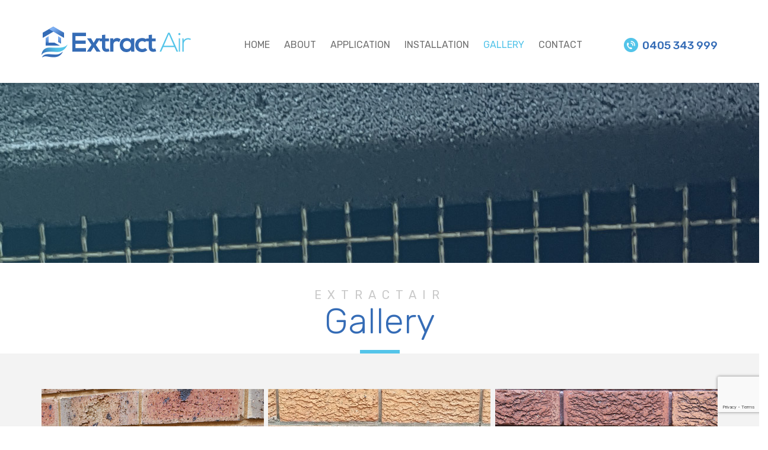

--- FILE ---
content_type: text/html; charset=UTF-8
request_url: https://www.extractair.com.au/gallery/
body_size: 7476
content:
<!doctype html>
<html class="no-js" lang="">
    <head>
		<!-- Google Tag Manager -->
<script>(function(w,d,s,l,i){w[l]=w[l]||[];w[l].push({'gtm.start':new Date().getTime(),event:'gtm.js'});var f=d.getElementsByTagName(s)[0],j=d.createElement(s),dl=l!='dataLayer'?'&l='+l:'';j.async=true;j.src='https://www.googletagmanager.com/gtm.js?id='+i+dl;f.parentNode.insertBefore(j,f);})(window,document,'script','dataLayer','GTM-NG5KLWZ');</script>
<!-- End Google Tag Manager -->
		<meta charset="utf-8">
        <meta http-equiv="x-ua-compatible" content="ie=edge">
		<meta name="viewport" content="width=device-width, initial-scale=1">
        <link href="https://fonts.googleapis.com/css?family=Rubik:300,300i,400,400i,500,500i,700,700i,900,900i" rel="stylesheet">
		<title>Gallery | Extract Air</title>
		<link rel="icon" type="image/png" href="https://www.extractair.com.au/wordpress/wp-content/themes/extractair/favicon.png">
		
	<style>
		.wpcf7-submit{
			display:none;
		}
		.recaptcha-btn{
			display:block;
		}
		.grecaptcha-badge { margin: 10px 0; }
	</style>
	<script type="text/javascript">
		var contactform = [];
		var checkIfCalled = true;
		var renderGoogleInvisibleRecaptchaFront = function() {
			// prevent form submit from enter key
			jQuery("input[name=_wpcf7]").attr("class","formid");
				jQuery('.wpcf7-form').on('keyup keypress', "input", function(e) {
				  var keyCode = e.keyCode || e.which;
				  if (keyCode === 13) {
					e.preventDefault();
					return false;
				  }
				});

			jQuery('.wpcf7-submit').each(function(index){

				var checkexclude = 0;
				var form = jQuery(this).closest('.wpcf7-form');
				var value = jQuery(form).find(".formid").val();
				// check form exclude from invisible recaptcha
								if(checkexclude == 0){
					// Hide the form orig submit button
					form.find('.wpcf7-submit').hide();

					// Fetch class and value of orig submit button
					btnClasses = form.find('.wpcf7-submit').attr('class');
					btnValue = form.find('.wpcf7-submit').attr('value');

					// Add custom button and recaptcha holder

					form.find('.wpcf7-submit').after('<input type="button" id="wpcf-custom-btn-'+index+'" class="'+btnClasses+'  recaptcha-btn recaptcha-btn-type-css" value="'+btnValue+'" title="'+btnValue+'" >');
					form.append('<div class="recaptcha-holder" id="recaptcha-holder-'+index+'"></div>');
					// Recaptcha rendenr from here
					var holderId = grecaptcha.render('recaptcha-holder-'+index,{
								'sitekey':'6LcUXf8fAAAAAATVB6ZZFP4j7wJAo_u2SuUJPVT0',
								'size': 'invisible',
								'badge' : 'bottomright', // possible values: bottomright, bottomleft, inline
								'callback' : function (recaptchaToken) {
									//console.log(recaptchaToken);
									var response=jQuery('#recaptcha-holder-'+index).find('.g-recaptcha-response').val();
									//console.log(response);
									//Remove old response and store new respone
									jQuery('#recaptcha-holder-'+index).parent().find(".respose_post").remove();
									jQuery('#recaptcha-holder-'+index).after('<input type="hidden" name="g-recaptcha-response"  value="'+response+'" class="respose_post">')
									grecaptcha.reset(holderId);

									if(typeof customCF7Validator !== 'undefined'){
										if(!customCF7Validator(form)){
											return;
										}
									}
									// Call default Validator function
									else if(contactFormDefaultValidator(form)){
										return;
									}
									else{
										// hide the custom button and show orig submit button again and submit the form
										jQuery('#wpcf-custom-btn-'+index).hide();
										form.find('input[type=submit]').show();
										form.find("input[type=submit]").click();
										form.find('input[type=submit]').hide();
										jQuery('#wpcf-custom-btn-'+index).attr('style','');
									}
								}
						},false);

					// action call when click on custom button
					jQuery('#wpcf-custom-btn-'+index).click(function(event){
						event.preventDefault();
						// Call custom validator function
						if(typeof customCF7Validator == 'function'){
							if(!customCF7Validator(form)){
								return false;
							}
						}
						// Call default Validator function
						else if(contactFormDefaultValidator(form)){
							return false;
						}
						else if(grecaptcha.getResponse(holderId) != ''){
							grecaptcha.reset(holderId);
						}
						else{
							// execute the recaptcha challenge
							grecaptcha.execute(holderId);
						}
					});
				}
			});
		}
	</script><script  src="https://www.google.com/recaptcha/api.js?onload=renderGoogleInvisibleRecaptchaFront&render=explicit" async defer></script>
<!-- This site is optimized with the Yoast SEO plugin v8.3 - https://yoast.com/wordpress/plugins/seo/ -->
<link rel="canonical" href="https://www.extractair.com.au/gallery/" />
<meta property="og:locale" content="en_US" />
<meta property="og:type" content="article" />
<meta property="og:title" content="Gallery | Extract Air" />
<meta property="og:url" content="https://www.extractair.com.au/gallery/" />
<meta property="og:site_name" content="Extractair" />
<meta name="twitter:card" content="summary_large_image" />
<meta name="twitter:title" content="Gallery | Extract Air" />
<meta name="twitter:image" content="https://www.extractair.com.au/wordpress/wp-content/uploads/2018/09/banner-gallery.jpg" />
<!-- / Yoast SEO plugin. -->

<link rel='dns-prefetch' href='//s.w.org' />
<link rel='stylesheet' id='contact-form-7-css'  href='https://www.extractair.com.au/wordpress/wp-content/plugins/contact-form-7/includes/css/styles.css' type='text/css' media='all' />
<link rel='stylesheet' id='mainStyle-css'  href='https://www.extractair.com.au/wordpress/wp-content/themes/extractair/style.css' type='text/css' media='all' />
<link rel='stylesheet' id='slickStyle-css'  href='https://www.extractair.com.au/wordpress/wp-content/themes/extractair/js/slick/slick.css' type='text/css' media='all' />
<link rel='stylesheet' id='js_composer_front-css'  href='https://www.extractair.com.au/wordpress/wp-content/plugins/js_composer/assets/css/js_composer.min.css' type='text/css' media='all' />
<link rel='stylesheet' id='js_composer_custom_css-css'  href='//www.extractair.com.au/wordpress/wp-content/uploads/js_composer/custom.css' type='text/css' media='all' />
<script type='text/javascript' src='https://www.extractair.com.au/wordpress/wp-includes/js/jquery/jquery.js'></script>
<script type='text/javascript' src='https://www.extractair.com.au/wordpress/wp-includes/js/jquery/jquery-migrate.min.js' defer onload=''></script>
<script type='text/javascript' src='https://www.extractair.com.au/wordpress/wp-content/plugins/cf7-invisible-recaptcha/js/cf7_invisible_recaptcha.js' defer onload=''></script>
<script type='text/javascript'>
/* <![CDATA[ */
var aamLocal = {"nonce":"d1de3229cc","ajaxurl":"https:\/\/www.extractair.com.au\/wordpress\/wp-admin\/admin-ajax.php"};
/* ]]> */
</script>
<script type='text/javascript' src='//www.extractair.com.au/wordpress/wp-content/plugins/advanced-access-manager/media/js/aam-login.js' defer onload=''></script>
<link rel='https://api.w.org/' href='https://www.extractair.com.au/wp-json/' />
<link rel="EditURI" type="application/rsd+xml" title="RSD" href="https://www.extractair.com.au/wordpress/xmlrpc.php?rsd" />
<link rel="wlwmanifest" type="application/wlwmanifest+xml" href="https://www.extractair.com.au/wordpress/wp-includes/wlwmanifest.xml" /> 
<meta name="generator" content="WordPress 4.9.26" />
<link rel='shortlink' href='https://www.extractair.com.au/?p=19' />
<link rel="alternate" type="application/json+oembed" href="https://www.extractair.com.au/wp-json/oembed/1.0/embed?url=https%3A%2F%2Fwww.extractair.com.au%2Fgallery%2F" />
<link rel="alternate" type="text/xml+oembed" href="https://www.extractair.com.au/wp-json/oembed/1.0/embed?url=https%3A%2F%2Fwww.extractair.com.au%2Fgallery%2F&#038;format=xml" />
<meta name="generator" content="Powered by WPBakery Page Builder - drag and drop page builder for WordPress."/>
<!--[if lte IE 9]><link rel="stylesheet" type="text/css" href="https://www.extractair.com.au/wordpress/wp-content/plugins/js_composer/assets/css/vc_lte_ie9.min.css" media="screen"><![endif]--><noscript><style type="text/css"> .wpb_animate_when_almost_visible { opacity: 1; }</style></noscript>    </head>
    <body class="page-template-default page page-id-19 wpb-js-composer js-comp-ver-5.5.2 vc_responsive">
<!-- Google Tag Manager (noscript) -->
<noscript><iframe src="https://www.googletagmanager.com/ns.html?id=GTM-NG5KLWZ" height="0" width="0" style="display:none;visibility:hidden"></iframe></noscript>
<!-- End Google Tag Manager (noscript) -->
		<!-- Star of mobile menu -->
		<div id="mobile-nav-icon"><i class="icon"></i><span>NAVIGATION</span></div>
		<div id="mobile-menu-container">
			<div class="row">
				<ul id="mobile-nav" class="clearfix"><li id="menu-item-31" class="menu-item menu-item-type-post_type menu-item-object-page menu-item-home menu-item-31"><a href="https://www.extractair.com.au/">Home</a></li>
<li id="menu-item-32" class="menu-item menu-item-type-post_type menu-item-object-page menu-item-32"><a href="https://www.extractair.com.au/about/">About</a></li>
<li id="menu-item-33" class="menu-item menu-item-type-post_type menu-item-object-page menu-item-33"><a href="https://www.extractair.com.au/applications/">Application</a></li>
<li id="menu-item-38" class="menu-item menu-item-type-post_type menu-item-object-page menu-item-38"><a href="https://www.extractair.com.au/air-ventilation-installation/">Installation</a></li>
<li id="menu-item-36" class="menu-item menu-item-type-post_type menu-item-object-page current-menu-item page_item page-item-19 current_page_item menu-item-36"><a href="https://www.extractair.com.au/gallery/">Gallery</a></li>
<li id="menu-item-35" class="menu-item menu-item-type-post_type menu-item-object-page menu-item-35"><a href="https://www.extractair.com.au/contact/">Contact</a></li>
</ul>			</div>
		</div>
		<!-- End of mobile menu -->

        <!-- Start of header -->
		<div id="header">
            <div class="row">
                <div id="header-logo">
                    <a href="https://www.extractair.com.au"><img src="https://www.extractair.com.au/wordpress/wp-content/themes/extractair/images/logo.png" alt="MR TREES - Sydney's Best Tree Work" /></a>
                </div>
                <div id="header-menu">
                    <ul id="main-nav" class="sf-menu clearfix"><li class="menu-item menu-item-type-post_type menu-item-object-page menu-item-home menu-item-31"><a href="https://www.extractair.com.au/">Home</a></li>
<li class="menu-item menu-item-type-post_type menu-item-object-page menu-item-32"><a href="https://www.extractair.com.au/about/">About</a></li>
<li class="menu-item menu-item-type-post_type menu-item-object-page menu-item-33"><a href="https://www.extractair.com.au/applications/">Application</a></li>
<li class="menu-item menu-item-type-post_type menu-item-object-page menu-item-38"><a href="https://www.extractair.com.au/air-ventilation-installation/">Installation</a></li>
<li class="menu-item menu-item-type-post_type menu-item-object-page current-menu-item page_item page-item-19 current_page_item menu-item-36"><a href="https://www.extractair.com.au/gallery/">Gallery</a></li>
<li class="menu-item menu-item-type-post_type menu-item-object-page menu-item-35"><a href="https://www.extractair.com.au/contact/">Contact</a></li>
</ul>                </div>
                <div id="header-phone">
                    <div id="text-2" class="widget clearfix widget_text">			<div class="textwidget"><p><a class="icon-phone" href="tel:0405343999">0405 343 999</a></p>
</div>
		</div>                </div>
            </div>
		</div>
		<!-- End of header -->

	
		
		<!-- Start of topbanner -->
		<div id="topbanner" style="background-image: url('https://www.extractair.com.au/wordpress/wp-content/uploads/2018/09/banner-gallery.jpg');"></div>
		<div id="toptitle">
			<div class="row">
				<p class="heading">ExtractAir</p><h1><em>Gallery</em></h1>
			</div>
		</div>
		<!-- End of topbanner -->

		<!-- Start of main -->
		<div id="main" class=" vc_active">
							<div id="gallery" class="vc_row wpb_row vc_row-fluid"><div class="wpb_column vc_column_container vc_col-sm-12"><div class="vc_column-inner "><div class="wpb_wrapper"><div class="wpb_gallery wpb_content_element vc_clearfix" ><div class="wpb_wrapper"><div class="wpb_gallery_slides wpb_image_grid" data-interval="3"><ul class="wpb_image_grid_ul"><li class="isotope-item"><a class="prettyphoto" href="https://www.extractair.com.au/wordpress/wp-content/uploads/2018/10/Brass-Mesh-Vent-ExtractAir-.jpg" data-rel="prettyPhoto[rel-19-1765229768]"><img class="" src="https://www.extractair.com.au/wordpress/wp-content/uploads/2018/10/Brass-Mesh-Vent-ExtractAir-.jpg" width="375" height="375" alt="Brass-Mesh-Vent-ExtractAir-" title="Brass-Mesh-Vent-ExtractAir-" /></a></li><li class="isotope-item"><a class="prettyphoto" href="https://www.extractair.com.au/wordpress/wp-content/uploads/2018/10/Vent-455-X-157-Red-Blonde-B.jpg" data-rel="prettyPhoto[rel-19-1765229768]"><img class="" src="https://www.extractair.com.au/wordpress/wp-content/uploads/2018/10/Vent-455-X-157-Red-Blonde-B.jpg" width="375" height="375" alt="Vent-455-X-157-Red-Blonde-B" title="Vent-455-X-157-Red-Blonde-B" /></a></li><li class="isotope-item"><a class="prettyphoto" href="https://www.extractair.com.au/wordpress/wp-content/uploads/2018/10/Vent-455-X-157-Red-Red-Bric.jpg" data-rel="prettyPhoto[rel-19-1765229768]"><img class="" src="https://www.extractair.com.au/wordpress/wp-content/uploads/2018/10/Vent-455-X-157-Red-Red-Bric.jpg" width="375" height="375" alt="Vent-455-X-157-Red-Red-Bric" title="Vent-455-X-157-Red-Red-Bric" /></a></li><li class="isotope-item"><a class="prettyphoto" href="https://www.extractair.com.au/wordpress/wp-content/uploads/2018/10/Brass-Mesh-Vent-ExtractAir.jpg" data-rel="prettyPhoto[rel-19-1765229768]"><img class="" src="https://www.extractair.com.au/wordpress/wp-content/uploads/2018/10/Brass-Mesh-Vent-ExtractAir.jpg" width="375" height="375" alt="Brass-Mesh-Vent-ExtractAir" title="Brass-Mesh-Vent-ExtractAir" /></a></li><li class="isotope-item"><a class="prettyphoto" href="https://www.extractair.com.au/wordpress/wp-content/uploads/2018/10/Brass-mesh-ExtractAir-.jpg" data-rel="prettyPhoto[rel-19-1765229768]"><img class="" src="https://www.extractair.com.au/wordpress/wp-content/uploads/2018/10/Brass-mesh-ExtractAir-.jpg" width="375" height="375" alt="Brass-mesh-ExtractAir-" title="Brass-mesh-ExtractAir-" /></a></li><li class="isotope-item"><a class="prettyphoto" href="https://www.extractair.com.au/wordpress/wp-content/uploads/2018/10/Brass-mesh-Vent-ExtractAir-2.jpg" data-rel="prettyPhoto[rel-19-1765229768]"><img class="" src="https://www.extractair.com.au/wordpress/wp-content/uploads/2018/10/Brass-mesh-Vent-ExtractAir-2.jpg" width="375" height="375" alt="Brass-mesh-Vent-ExtractAir-2" title="Brass-mesh-Vent-ExtractAir-2" /></a></li><li class="isotope-item"><a class="prettyphoto" href="https://www.extractair.com.au/wordpress/wp-content/uploads/2018/10/Vent-455-X-157-Plain-Cement-1.jpg" data-rel="prettyPhoto[rel-19-1765229768]"><img class="" src="https://www.extractair.com.au/wordpress/wp-content/uploads/2018/10/Vent-455-X-157-Plain-Cement-1.jpg" width="375" height="375" alt="Vent-455-X-157-Plain-Cement" title="Vent-455-X-157-Plain-Cement" /></a></li><li class="isotope-item"><a class="prettyphoto" href="https://www.extractair.com.au/wordpress/wp-content/uploads/2018/09/gallery-img5.jpg" data-rel="prettyPhoto[rel-19-1765229768]"><img class="" src="https://www.extractair.com.au/wordpress/wp-content/uploads/2018/09/gallery-img5.jpg" width="375" height="375" alt="gallery-img5" title="gallery-img5" /></a></li><li class="isotope-item"><a class="prettyphoto" href="https://www.extractair.com.au/wordpress/wp-content/uploads/2018/09/gallery-img9.jpg" data-rel="prettyPhoto[rel-19-1765229768]"><img class="" src="https://www.extractair.com.au/wordpress/wp-content/uploads/2018/09/gallery-img9.jpg" width="375" height="375" alt="gallery-img9" title="gallery-img9" /></a></li><li class="isotope-item"><a class="prettyphoto" href="https://www.extractair.com.au/wordpress/wp-content/uploads/2018/10/Vent-455-X-157-Plain-Cement-6.jpg" data-rel="prettyPhoto[rel-19-1765229768]"><img class="" src="https://www.extractair.com.au/wordpress/wp-content/uploads/2018/10/Vent-455-X-157-Plain-Cement-6.jpg" width="375" height="375" alt="Vent-455-X-157-Plain-Cement 6" title="Vent-455-X-157-Plain-Cement 6" /></a></li><li class="isotope-item"><a class="prettyphoto" href="https://www.extractair.com.au/wordpress/wp-content/uploads/2018/10/Vent-225-X-157-Red-Red-Bric.jpg" data-rel="prettyPhoto[rel-19-1765229768]"><img class="" src="https://www.extractair.com.au/wordpress/wp-content/uploads/2018/10/Vent-225-X-157-Red-Red-Bric.jpg" width="375" height="375" alt="Vent-225-X-157-Red-Red-Bric" title="Vent-225-X-157-Red-Red-Bric" /></a></li><li class="isotope-item"><a class="prettyphoto" href="https://www.extractair.com.au/wordpress/wp-content/uploads/2018/09/gallery-img7.jpg" data-rel="prettyPhoto[rel-19-1765229768]"><img class="" src="https://www.extractair.com.au/wordpress/wp-content/uploads/2018/09/gallery-img7.jpg" width="375" height="375" alt="gallery-img7" title="gallery-img7" /></a></li></ul></div></div></div><div class="wpb_gallery wpb_content_element vc_clearfix" ><div class="wpb_wrapper"><div class="wpb_gallery_slides wpb_image_grid" data-interval="3"><ul class="wpb_image_grid_ul"><li class="isotope-item"><a class="prettyphoto" href="https://www.extractair.com.au/wordpress/wp-content/uploads/2018/10/ExtractAir-Subfloor-Ventila.jpg" data-rel="prettyPhoto[rel-19-579704401]"><img class="" src="https://www.extractair.com.au/wordpress/wp-content/uploads/2018/10/ExtractAir-Subfloor-Ventila.jpg" width="375" height="375" alt="ExtractAir-Subfloor-Ventila" title="ExtractAir-Subfloor-Ventila" /></a></li><li class="isotope-item"><a class="prettyphoto" href="https://www.extractair.com.au/wordpress/wp-content/uploads/2018/10/ExtractAir-Sub-floor-intake.jpg" data-rel="prettyPhoto[rel-19-579704401]"><img class="" src="https://www.extractair.com.au/wordpress/wp-content/uploads/2018/10/ExtractAir-Sub-floor-intake.jpg" width="375" height="375" alt="ExtractAir-Sub-floor-intake" title="ExtractAir-Sub-floor-intake" /></a></li></ul></div></div></div></div></div></div></div>
					</div>
		<!-- End of main -->

	
		<!-- Start of footer -->
		<div id="footer">
            <div id="footer1">
                <div class="row">
					<div id="footer1-twocols" class="clearfix">
						<div id="footer-widget1">
	                    	<div id="text-3" class="widget clearfix widget_text">			<div class="textwidget"><p class="subtitle">Call Us<br />
<em>Today!</em></p>
<p><a class="icon-phone" href="tel:0405343999">0405 343 999</a></p>
</div>
		</div>						</div>
						<div id="footer-widget2">
		                   	<div id="text-4" class="widget clearfix widget_text">			<div class="textwidget"><div id="quick-enquiry"><div role="form" class="wpcf7" id="wpcf7-f5-o1" lang="en-AU" dir="ltr">
<div class="screen-reader-response"></div>
<form action="/gallery/#wpcf7-f5-o1" method="post" class="wpcf7-form" novalidate="novalidate">
<div style="display: none;">
<input type="hidden" name="_wpcf7" value="5" />
<input type="hidden" name="_wpcf7_version" value="5.1.3" />
<input type="hidden" name="_wpcf7_locale" value="en_AU" />
<input type="hidden" name="_wpcf7_unit_tag" value="wpcf7-f5-o1" />
<input type="hidden" name="_wpcf7_container_post" value="0" />
</div>
<div class="theform clearfix">
<p><span class="wpcf7-form-control-wrap your-name"><input type="text" name="your-name" value="" size="40" class="wpcf7-form-control wpcf7-text wpcf7-validates-as-required" aria-required="true" aria-invalid="false" placeholder="Full Name" /></span></p>
<p class="half_left"><span class="wpcf7-form-control-wrap your-phone"><input type="tel" name="your-phone" value="" size="40" class="wpcf7-form-control wpcf7-text wpcf7-tel wpcf7-validates-as-tel" aria-invalid="false" placeholder="Phone Number" /></span></p>
<p class="half_right"><span class="wpcf7-form-control-wrap your-email"><input type="email" name="your-email" value="" size="40" class="wpcf7-form-control wpcf7-text wpcf7-email wpcf7-validates-as-required wpcf7-validates-as-email" aria-required="true" aria-invalid="false" placeholder="Email Address" /></span></p>
<p><span class="wpcf7-form-control-wrap your-message"><textarea name="your-message" cols="40" rows="10" class="wpcf7-form-control wpcf7-textarea" aria-invalid="false" placeholder="Message"></textarea></span></p>
<p class="btn-submit"><input type="submit" value="Enquire Now" class="wpcf7-form-control wpcf7-submit" /></p>
</div>
<noscript>
			<div class="wpcf7-response-output wpcf7-spam-blocked">Your browser does not support JavaScript!. Please enable javascript in your browser in order to get form work properly.</div>
	</noscript><script type='text/javascript'>

						if(contactform === undefined){
							var contactform = [];
						}
						var innerVal = [5,'mail_sent_ok','Thank you for your message. It has been sent.'];
						contactform.push(innerVal);
						var innerVal = [5,'mail_sent_ng','There was an error trying to send your message. Please try again later.'];
						contactform.push(innerVal);
						var innerVal = [5,'validation_error','One or more fields have an error. Please check and try again.'];
						contactform.push(innerVal);
						var innerVal = [5,'spam','There was an error trying to send your message. Please try again later.'];
						contactform.push(innerVal);
						var innerVal = [5,'accept_terms','You must accept the terms and conditions before sending your message.'];
						contactform.push(innerVal);
						var innerVal = [5,'invalid_required','The field is required.'];
						contactform.push(innerVal);
						var innerVal = [5,'invalid_too_long','The field is too long.'];
						contactform.push(innerVal);
						var innerVal = [5,'invalid_too_short','The field is too short.'];
						contactform.push(innerVal);
						var innerVal = [5,'invalid_date','The date format is incorrect.'];
						contactform.push(innerVal);
						var innerVal = [5,'date_too_early','The date is before the earliest one allowed.'];
						contactform.push(innerVal);
						var innerVal = [5,'date_too_late','The date is after the latest one allowed.'];
						contactform.push(innerVal);
						var innerVal = [5,'upload_failed','There was an unknown error uploading the file.'];
						contactform.push(innerVal);
						var innerVal = [5,'upload_file_type_invalid','You are not allowed to upload files of this type.'];
						contactform.push(innerVal);
						var innerVal = [5,'upload_file_too_large','The file is too big.'];
						contactform.push(innerVal);
						var innerVal = [5,'upload_failed_php_error','There was an error uploading the file.'];
						contactform.push(innerVal);
						var innerVal = [5,'invalid_number','The number format is invalid.'];
						contactform.push(innerVal);
						var innerVal = [5,'number_too_small','The number is smaller than the minimum allowed.'];
						contactform.push(innerVal);
						var innerVal = [5,'number_too_large','The number is larger than the maximum allowed.'];
						contactform.push(innerVal);
						var innerVal = [5,'quiz_answer_not_correct','The answer to the quiz is incorrect.'];
						contactform.push(innerVal);
						var innerVal = [5,'captcha_not_match','Your entered code is incorrect.'];
						contactform.push(innerVal);
						var innerVal = [5,'invalid_email','The email address entered is invalid.'];
						contactform.push(innerVal);
						var innerVal = [5,'invalid_url','The URL is invalid.'];
						contactform.push(innerVal);
						var innerVal = [5,'invalid_tel','The telephone number is invalid.'];
						contactform.push(innerVal);
						var innerVal = [5,'gdpr',''];
						contactform.push(innerVal);
						</script><div class="wpcf7-response-output wpcf7-display-none"></div></form></div></div>
</div>
		</div>						</div>
					</div>
                </div>
            </div>
			<div id="footer2">
                <div class="row">
					<div id="footer-widget3">
						<div id="text-5" class="widget clearfix widget_text">			<div class="textwidget"><p style="text-align: center;"><a href="#"><img src="https://www.extractair.com.au/wordpress/wp-content/uploads/2018/09/footer-logo.png" alt="logo" /></a></p>
<p style="text-align: center;">ExtractAir sub-floor ventilation fans are designed &amp; manufactured in Australia using high quality components to ensure years of trouble free operation.</p>
</div>
		</div><div id="text-6" class="widget clearfix widget_text">			<div class="textwidget"><p><strong style="color: #53c4e9;">Address:</strong> <a href="https://www.extractair.com.au/contact/">9 Hillend Place, Wakeley NSW 2176</a> <strong style="color: #53c4e9;">Phone:</strong> <a href="tel:0405343999">0405 343 999</a><br />
<a href="https://www.extractair.com.au/locations/"><span style="color: #53c4e9;"><b>Locations</b></span></a> | <a href="https://www.extractair.com.au/blog/"><span style="color: #53c4e9;"><b>Blog</b></span></a></p>
</div>
		</div><div id="text-7" class="widget clearfix widget_text">			<div class="textwidget"><p class="socials" style="text-align: center;"><a href="https://www.extractair.com.au/blog"><img src="https://www.extractair.com.au/wordpress/wp-content/uploads/2018/09/footer-icon-youtube.png" alt="youtube" /><img class="alignnone wp-image-172" src="https://www.extractair.com.au/wordpress/wp-content/uploads/2018/10/Blog_C-512-150x150.png" alt="" width="30" height="30" /></a></p>
</div>
		</div>					</div>
				</div>
			</div>
	        <div id="footer-copyright">
	        	<div class="row">
					<p>ExtractAir &copy; 2018. Web Design by 
													Quikclicks.com.au
												.
					</p>
				</div>
			</div>
		</div>
		<!-- End of footer -->

		
<!-- This site is optimized with Phil Singleton's WP SEO Structured Data Plugin v2.5.5 - https://kcseopro.com/wordpress-seo-structured-data-schema-plugin/ -->
<script type="application/ld+json">{
    "@context": "http://schema.org",
    "@type": "LocalBusiness",
    "image": "https://www.extractair.com.au/wordpress/wp-content/uploads/2018/09/footer-logo.png",
    "priceRange": "$$$",
    "telephone": "0405 343 999",
    "additionalType": [
        "http://www.productontology.org/id/Underfloor_air_distribution",
        "http://www.productontology.org/id/Ventilation_(architecture)",
        ""
    ],
    "name": "Extract Air",
    "logo": "https://www.extractair.com.au/wordpress/wp-content/uploads/2018/09/slide-logo.png",
    "description": "Extract Air designs and installs sub-floor ventilation systems below suspended timber &amp; concrete floors in all buildings. Our systems are used to quietly provide moisture control for building foundations. We have over 15 years experience installing subfloor ventilation systems in all types of suspended buildings including new constructions, existing buildings, renovations, heritage buildings &amp; unit blocks. Contact us now on 0405 343 999 for an obligation free consultation.",
    "geo": {
        "@type": "GeoCoordinates",
        "latitude": "-33.8749216",
        "longitude": "150.9043612"
    },
    "url": "https://www.extractair.com.au",
    "contactPoint": {
        "@type": "ContactPoint",
        "telephone": "0405 343 999",
        "contactType": "Customer Service",
        "email": "",
        "contactOption": "",
        "areaServed": "",
        "availableLanguage": null
    },
    "address": {
        "@type": "PostalAddress",
        "addressCountry": "Australia",
        "addressLocality": "Sydney",
        "addressRegion": "Wakeley NSW",
        "postalCode": "2176",
        "streetAddress": "9 Hillend Pl"
    }
}</script>
<!-- / WP SEO Structured Data Plugin. -->

<link rel='stylesheet' id='isotope-css-css'  href='https://www.extractair.com.au/wordpress/wp-content/plugins/js_composer/assets/css/lib/isotope.min.css' type='text/css' media='all' />
<link rel='stylesheet' id='prettyphoto-css'  href='https://www.extractair.com.au/wordpress/wp-content/plugins/js_composer/assets/lib/prettyphoto/css/prettyPhoto.min.css' type='text/css' media='all' />
<script type='text/javascript'>
/* <![CDATA[ */
var wpcf7 = {"apiSettings":{"root":"https:\/\/www.extractair.com.au\/wp-json\/contact-form-7\/v1","namespace":"contact-form-7\/v1"},"cached":"1"};
/* ]]> */
</script>
<script type='text/javascript' src='https://www.extractair.com.au/wordpress/wp-content/plugins/contact-form-7/includes/js/scripts.js' defer onload=''></script>
<script type='text/javascript' src='https://www.extractair.com.au/wordpress/wp-includes/js/imagesloaded.min.js' defer onload=''></script>
<script type='text/javascript' src='https://www.extractair.com.au/wordpress/wp-content/themes/extractair/js/superfish.js' defer onload=''></script>
<script type='text/javascript' src='https://www.extractair.com.au/wordpress/wp-content/themes/extractair/js/slick/slick.min.js' defer onload=''></script>
<script type='text/javascript' src='https://www.extractair.com.au/wordpress/wp-content/themes/extractair/js/app.js' defer onload=''></script>
<script type='text/javascript' src='https://www.extractair.com.au/wordpress/wp-includes/js/wp-embed.min.js' defer onload=''></script>
<script type='text/javascript' src='https://www.extractair.com.au/wordpress/wp-content/plugins/js_composer/assets/js/dist/js_composer_front.min.js' defer onload=''></script>
<script type='text/javascript' src='https://www.extractair.com.au/wordpress/wp-content/plugins/js_composer/assets/lib/bower/imagesloaded/imagesloaded.pkgd.min.js' defer onload=''></script>
<script type='text/javascript' src='https://www.extractair.com.au/wordpress/wp-content/plugins/js_composer/assets/lib/bower/isotope/dist/isotope.pkgd.min.js' defer onload=''></script>
<script type='text/javascript' src='https://www.extractair.com.au/wordpress/wp-content/plugins/js_composer/assets/lib/prettyphoto/js/jquery.prettyPhoto.min.js' defer onload=''></script>
		<script>
document.addEventListener( 'wpcf7mailsent', function( event ) {
  location = 'https://www.extractair.com.au/thank-you/';
}, false );
</script>
    </body>
</html>


--- FILE ---
content_type: text/html; charset=utf-8
request_url: https://www.google.com/recaptcha/api2/anchor?ar=1&k=6LcUXf8fAAAAAATVB6ZZFP4j7wJAo_u2SuUJPVT0&co=aHR0cHM6Ly93d3cuZXh0cmFjdGFpci5jb20uYXU6NDQz&hl=en&v=PoyoqOPhxBO7pBk68S4YbpHZ&size=invisible&badge=bottomright&anchor-ms=20000&execute-ms=30000&cb=l6ya8ewudk3y
body_size: 48607
content:
<!DOCTYPE HTML><html dir="ltr" lang="en"><head><meta http-equiv="Content-Type" content="text/html; charset=UTF-8">
<meta http-equiv="X-UA-Compatible" content="IE=edge">
<title>reCAPTCHA</title>
<style type="text/css">
/* cyrillic-ext */
@font-face {
  font-family: 'Roboto';
  font-style: normal;
  font-weight: 400;
  font-stretch: 100%;
  src: url(//fonts.gstatic.com/s/roboto/v48/KFO7CnqEu92Fr1ME7kSn66aGLdTylUAMa3GUBHMdazTgWw.woff2) format('woff2');
  unicode-range: U+0460-052F, U+1C80-1C8A, U+20B4, U+2DE0-2DFF, U+A640-A69F, U+FE2E-FE2F;
}
/* cyrillic */
@font-face {
  font-family: 'Roboto';
  font-style: normal;
  font-weight: 400;
  font-stretch: 100%;
  src: url(//fonts.gstatic.com/s/roboto/v48/KFO7CnqEu92Fr1ME7kSn66aGLdTylUAMa3iUBHMdazTgWw.woff2) format('woff2');
  unicode-range: U+0301, U+0400-045F, U+0490-0491, U+04B0-04B1, U+2116;
}
/* greek-ext */
@font-face {
  font-family: 'Roboto';
  font-style: normal;
  font-weight: 400;
  font-stretch: 100%;
  src: url(//fonts.gstatic.com/s/roboto/v48/KFO7CnqEu92Fr1ME7kSn66aGLdTylUAMa3CUBHMdazTgWw.woff2) format('woff2');
  unicode-range: U+1F00-1FFF;
}
/* greek */
@font-face {
  font-family: 'Roboto';
  font-style: normal;
  font-weight: 400;
  font-stretch: 100%;
  src: url(//fonts.gstatic.com/s/roboto/v48/KFO7CnqEu92Fr1ME7kSn66aGLdTylUAMa3-UBHMdazTgWw.woff2) format('woff2');
  unicode-range: U+0370-0377, U+037A-037F, U+0384-038A, U+038C, U+038E-03A1, U+03A3-03FF;
}
/* math */
@font-face {
  font-family: 'Roboto';
  font-style: normal;
  font-weight: 400;
  font-stretch: 100%;
  src: url(//fonts.gstatic.com/s/roboto/v48/KFO7CnqEu92Fr1ME7kSn66aGLdTylUAMawCUBHMdazTgWw.woff2) format('woff2');
  unicode-range: U+0302-0303, U+0305, U+0307-0308, U+0310, U+0312, U+0315, U+031A, U+0326-0327, U+032C, U+032F-0330, U+0332-0333, U+0338, U+033A, U+0346, U+034D, U+0391-03A1, U+03A3-03A9, U+03B1-03C9, U+03D1, U+03D5-03D6, U+03F0-03F1, U+03F4-03F5, U+2016-2017, U+2034-2038, U+203C, U+2040, U+2043, U+2047, U+2050, U+2057, U+205F, U+2070-2071, U+2074-208E, U+2090-209C, U+20D0-20DC, U+20E1, U+20E5-20EF, U+2100-2112, U+2114-2115, U+2117-2121, U+2123-214F, U+2190, U+2192, U+2194-21AE, U+21B0-21E5, U+21F1-21F2, U+21F4-2211, U+2213-2214, U+2216-22FF, U+2308-230B, U+2310, U+2319, U+231C-2321, U+2336-237A, U+237C, U+2395, U+239B-23B7, U+23D0, U+23DC-23E1, U+2474-2475, U+25AF, U+25B3, U+25B7, U+25BD, U+25C1, U+25CA, U+25CC, U+25FB, U+266D-266F, U+27C0-27FF, U+2900-2AFF, U+2B0E-2B11, U+2B30-2B4C, U+2BFE, U+3030, U+FF5B, U+FF5D, U+1D400-1D7FF, U+1EE00-1EEFF;
}
/* symbols */
@font-face {
  font-family: 'Roboto';
  font-style: normal;
  font-weight: 400;
  font-stretch: 100%;
  src: url(//fonts.gstatic.com/s/roboto/v48/KFO7CnqEu92Fr1ME7kSn66aGLdTylUAMaxKUBHMdazTgWw.woff2) format('woff2');
  unicode-range: U+0001-000C, U+000E-001F, U+007F-009F, U+20DD-20E0, U+20E2-20E4, U+2150-218F, U+2190, U+2192, U+2194-2199, U+21AF, U+21E6-21F0, U+21F3, U+2218-2219, U+2299, U+22C4-22C6, U+2300-243F, U+2440-244A, U+2460-24FF, U+25A0-27BF, U+2800-28FF, U+2921-2922, U+2981, U+29BF, U+29EB, U+2B00-2BFF, U+4DC0-4DFF, U+FFF9-FFFB, U+10140-1018E, U+10190-1019C, U+101A0, U+101D0-101FD, U+102E0-102FB, U+10E60-10E7E, U+1D2C0-1D2D3, U+1D2E0-1D37F, U+1F000-1F0FF, U+1F100-1F1AD, U+1F1E6-1F1FF, U+1F30D-1F30F, U+1F315, U+1F31C, U+1F31E, U+1F320-1F32C, U+1F336, U+1F378, U+1F37D, U+1F382, U+1F393-1F39F, U+1F3A7-1F3A8, U+1F3AC-1F3AF, U+1F3C2, U+1F3C4-1F3C6, U+1F3CA-1F3CE, U+1F3D4-1F3E0, U+1F3ED, U+1F3F1-1F3F3, U+1F3F5-1F3F7, U+1F408, U+1F415, U+1F41F, U+1F426, U+1F43F, U+1F441-1F442, U+1F444, U+1F446-1F449, U+1F44C-1F44E, U+1F453, U+1F46A, U+1F47D, U+1F4A3, U+1F4B0, U+1F4B3, U+1F4B9, U+1F4BB, U+1F4BF, U+1F4C8-1F4CB, U+1F4D6, U+1F4DA, U+1F4DF, U+1F4E3-1F4E6, U+1F4EA-1F4ED, U+1F4F7, U+1F4F9-1F4FB, U+1F4FD-1F4FE, U+1F503, U+1F507-1F50B, U+1F50D, U+1F512-1F513, U+1F53E-1F54A, U+1F54F-1F5FA, U+1F610, U+1F650-1F67F, U+1F687, U+1F68D, U+1F691, U+1F694, U+1F698, U+1F6AD, U+1F6B2, U+1F6B9-1F6BA, U+1F6BC, U+1F6C6-1F6CF, U+1F6D3-1F6D7, U+1F6E0-1F6EA, U+1F6F0-1F6F3, U+1F6F7-1F6FC, U+1F700-1F7FF, U+1F800-1F80B, U+1F810-1F847, U+1F850-1F859, U+1F860-1F887, U+1F890-1F8AD, U+1F8B0-1F8BB, U+1F8C0-1F8C1, U+1F900-1F90B, U+1F93B, U+1F946, U+1F984, U+1F996, U+1F9E9, U+1FA00-1FA6F, U+1FA70-1FA7C, U+1FA80-1FA89, U+1FA8F-1FAC6, U+1FACE-1FADC, U+1FADF-1FAE9, U+1FAF0-1FAF8, U+1FB00-1FBFF;
}
/* vietnamese */
@font-face {
  font-family: 'Roboto';
  font-style: normal;
  font-weight: 400;
  font-stretch: 100%;
  src: url(//fonts.gstatic.com/s/roboto/v48/KFO7CnqEu92Fr1ME7kSn66aGLdTylUAMa3OUBHMdazTgWw.woff2) format('woff2');
  unicode-range: U+0102-0103, U+0110-0111, U+0128-0129, U+0168-0169, U+01A0-01A1, U+01AF-01B0, U+0300-0301, U+0303-0304, U+0308-0309, U+0323, U+0329, U+1EA0-1EF9, U+20AB;
}
/* latin-ext */
@font-face {
  font-family: 'Roboto';
  font-style: normal;
  font-weight: 400;
  font-stretch: 100%;
  src: url(//fonts.gstatic.com/s/roboto/v48/KFO7CnqEu92Fr1ME7kSn66aGLdTylUAMa3KUBHMdazTgWw.woff2) format('woff2');
  unicode-range: U+0100-02BA, U+02BD-02C5, U+02C7-02CC, U+02CE-02D7, U+02DD-02FF, U+0304, U+0308, U+0329, U+1D00-1DBF, U+1E00-1E9F, U+1EF2-1EFF, U+2020, U+20A0-20AB, U+20AD-20C0, U+2113, U+2C60-2C7F, U+A720-A7FF;
}
/* latin */
@font-face {
  font-family: 'Roboto';
  font-style: normal;
  font-weight: 400;
  font-stretch: 100%;
  src: url(//fonts.gstatic.com/s/roboto/v48/KFO7CnqEu92Fr1ME7kSn66aGLdTylUAMa3yUBHMdazQ.woff2) format('woff2');
  unicode-range: U+0000-00FF, U+0131, U+0152-0153, U+02BB-02BC, U+02C6, U+02DA, U+02DC, U+0304, U+0308, U+0329, U+2000-206F, U+20AC, U+2122, U+2191, U+2193, U+2212, U+2215, U+FEFF, U+FFFD;
}
/* cyrillic-ext */
@font-face {
  font-family: 'Roboto';
  font-style: normal;
  font-weight: 500;
  font-stretch: 100%;
  src: url(//fonts.gstatic.com/s/roboto/v48/KFO7CnqEu92Fr1ME7kSn66aGLdTylUAMa3GUBHMdazTgWw.woff2) format('woff2');
  unicode-range: U+0460-052F, U+1C80-1C8A, U+20B4, U+2DE0-2DFF, U+A640-A69F, U+FE2E-FE2F;
}
/* cyrillic */
@font-face {
  font-family: 'Roboto';
  font-style: normal;
  font-weight: 500;
  font-stretch: 100%;
  src: url(//fonts.gstatic.com/s/roboto/v48/KFO7CnqEu92Fr1ME7kSn66aGLdTylUAMa3iUBHMdazTgWw.woff2) format('woff2');
  unicode-range: U+0301, U+0400-045F, U+0490-0491, U+04B0-04B1, U+2116;
}
/* greek-ext */
@font-face {
  font-family: 'Roboto';
  font-style: normal;
  font-weight: 500;
  font-stretch: 100%;
  src: url(//fonts.gstatic.com/s/roboto/v48/KFO7CnqEu92Fr1ME7kSn66aGLdTylUAMa3CUBHMdazTgWw.woff2) format('woff2');
  unicode-range: U+1F00-1FFF;
}
/* greek */
@font-face {
  font-family: 'Roboto';
  font-style: normal;
  font-weight: 500;
  font-stretch: 100%;
  src: url(//fonts.gstatic.com/s/roboto/v48/KFO7CnqEu92Fr1ME7kSn66aGLdTylUAMa3-UBHMdazTgWw.woff2) format('woff2');
  unicode-range: U+0370-0377, U+037A-037F, U+0384-038A, U+038C, U+038E-03A1, U+03A3-03FF;
}
/* math */
@font-face {
  font-family: 'Roboto';
  font-style: normal;
  font-weight: 500;
  font-stretch: 100%;
  src: url(//fonts.gstatic.com/s/roboto/v48/KFO7CnqEu92Fr1ME7kSn66aGLdTylUAMawCUBHMdazTgWw.woff2) format('woff2');
  unicode-range: U+0302-0303, U+0305, U+0307-0308, U+0310, U+0312, U+0315, U+031A, U+0326-0327, U+032C, U+032F-0330, U+0332-0333, U+0338, U+033A, U+0346, U+034D, U+0391-03A1, U+03A3-03A9, U+03B1-03C9, U+03D1, U+03D5-03D6, U+03F0-03F1, U+03F4-03F5, U+2016-2017, U+2034-2038, U+203C, U+2040, U+2043, U+2047, U+2050, U+2057, U+205F, U+2070-2071, U+2074-208E, U+2090-209C, U+20D0-20DC, U+20E1, U+20E5-20EF, U+2100-2112, U+2114-2115, U+2117-2121, U+2123-214F, U+2190, U+2192, U+2194-21AE, U+21B0-21E5, U+21F1-21F2, U+21F4-2211, U+2213-2214, U+2216-22FF, U+2308-230B, U+2310, U+2319, U+231C-2321, U+2336-237A, U+237C, U+2395, U+239B-23B7, U+23D0, U+23DC-23E1, U+2474-2475, U+25AF, U+25B3, U+25B7, U+25BD, U+25C1, U+25CA, U+25CC, U+25FB, U+266D-266F, U+27C0-27FF, U+2900-2AFF, U+2B0E-2B11, U+2B30-2B4C, U+2BFE, U+3030, U+FF5B, U+FF5D, U+1D400-1D7FF, U+1EE00-1EEFF;
}
/* symbols */
@font-face {
  font-family: 'Roboto';
  font-style: normal;
  font-weight: 500;
  font-stretch: 100%;
  src: url(//fonts.gstatic.com/s/roboto/v48/KFO7CnqEu92Fr1ME7kSn66aGLdTylUAMaxKUBHMdazTgWw.woff2) format('woff2');
  unicode-range: U+0001-000C, U+000E-001F, U+007F-009F, U+20DD-20E0, U+20E2-20E4, U+2150-218F, U+2190, U+2192, U+2194-2199, U+21AF, U+21E6-21F0, U+21F3, U+2218-2219, U+2299, U+22C4-22C6, U+2300-243F, U+2440-244A, U+2460-24FF, U+25A0-27BF, U+2800-28FF, U+2921-2922, U+2981, U+29BF, U+29EB, U+2B00-2BFF, U+4DC0-4DFF, U+FFF9-FFFB, U+10140-1018E, U+10190-1019C, U+101A0, U+101D0-101FD, U+102E0-102FB, U+10E60-10E7E, U+1D2C0-1D2D3, U+1D2E0-1D37F, U+1F000-1F0FF, U+1F100-1F1AD, U+1F1E6-1F1FF, U+1F30D-1F30F, U+1F315, U+1F31C, U+1F31E, U+1F320-1F32C, U+1F336, U+1F378, U+1F37D, U+1F382, U+1F393-1F39F, U+1F3A7-1F3A8, U+1F3AC-1F3AF, U+1F3C2, U+1F3C4-1F3C6, U+1F3CA-1F3CE, U+1F3D4-1F3E0, U+1F3ED, U+1F3F1-1F3F3, U+1F3F5-1F3F7, U+1F408, U+1F415, U+1F41F, U+1F426, U+1F43F, U+1F441-1F442, U+1F444, U+1F446-1F449, U+1F44C-1F44E, U+1F453, U+1F46A, U+1F47D, U+1F4A3, U+1F4B0, U+1F4B3, U+1F4B9, U+1F4BB, U+1F4BF, U+1F4C8-1F4CB, U+1F4D6, U+1F4DA, U+1F4DF, U+1F4E3-1F4E6, U+1F4EA-1F4ED, U+1F4F7, U+1F4F9-1F4FB, U+1F4FD-1F4FE, U+1F503, U+1F507-1F50B, U+1F50D, U+1F512-1F513, U+1F53E-1F54A, U+1F54F-1F5FA, U+1F610, U+1F650-1F67F, U+1F687, U+1F68D, U+1F691, U+1F694, U+1F698, U+1F6AD, U+1F6B2, U+1F6B9-1F6BA, U+1F6BC, U+1F6C6-1F6CF, U+1F6D3-1F6D7, U+1F6E0-1F6EA, U+1F6F0-1F6F3, U+1F6F7-1F6FC, U+1F700-1F7FF, U+1F800-1F80B, U+1F810-1F847, U+1F850-1F859, U+1F860-1F887, U+1F890-1F8AD, U+1F8B0-1F8BB, U+1F8C0-1F8C1, U+1F900-1F90B, U+1F93B, U+1F946, U+1F984, U+1F996, U+1F9E9, U+1FA00-1FA6F, U+1FA70-1FA7C, U+1FA80-1FA89, U+1FA8F-1FAC6, U+1FACE-1FADC, U+1FADF-1FAE9, U+1FAF0-1FAF8, U+1FB00-1FBFF;
}
/* vietnamese */
@font-face {
  font-family: 'Roboto';
  font-style: normal;
  font-weight: 500;
  font-stretch: 100%;
  src: url(//fonts.gstatic.com/s/roboto/v48/KFO7CnqEu92Fr1ME7kSn66aGLdTylUAMa3OUBHMdazTgWw.woff2) format('woff2');
  unicode-range: U+0102-0103, U+0110-0111, U+0128-0129, U+0168-0169, U+01A0-01A1, U+01AF-01B0, U+0300-0301, U+0303-0304, U+0308-0309, U+0323, U+0329, U+1EA0-1EF9, U+20AB;
}
/* latin-ext */
@font-face {
  font-family: 'Roboto';
  font-style: normal;
  font-weight: 500;
  font-stretch: 100%;
  src: url(//fonts.gstatic.com/s/roboto/v48/KFO7CnqEu92Fr1ME7kSn66aGLdTylUAMa3KUBHMdazTgWw.woff2) format('woff2');
  unicode-range: U+0100-02BA, U+02BD-02C5, U+02C7-02CC, U+02CE-02D7, U+02DD-02FF, U+0304, U+0308, U+0329, U+1D00-1DBF, U+1E00-1E9F, U+1EF2-1EFF, U+2020, U+20A0-20AB, U+20AD-20C0, U+2113, U+2C60-2C7F, U+A720-A7FF;
}
/* latin */
@font-face {
  font-family: 'Roboto';
  font-style: normal;
  font-weight: 500;
  font-stretch: 100%;
  src: url(//fonts.gstatic.com/s/roboto/v48/KFO7CnqEu92Fr1ME7kSn66aGLdTylUAMa3yUBHMdazQ.woff2) format('woff2');
  unicode-range: U+0000-00FF, U+0131, U+0152-0153, U+02BB-02BC, U+02C6, U+02DA, U+02DC, U+0304, U+0308, U+0329, U+2000-206F, U+20AC, U+2122, U+2191, U+2193, U+2212, U+2215, U+FEFF, U+FFFD;
}
/* cyrillic-ext */
@font-face {
  font-family: 'Roboto';
  font-style: normal;
  font-weight: 900;
  font-stretch: 100%;
  src: url(//fonts.gstatic.com/s/roboto/v48/KFO7CnqEu92Fr1ME7kSn66aGLdTylUAMa3GUBHMdazTgWw.woff2) format('woff2');
  unicode-range: U+0460-052F, U+1C80-1C8A, U+20B4, U+2DE0-2DFF, U+A640-A69F, U+FE2E-FE2F;
}
/* cyrillic */
@font-face {
  font-family: 'Roboto';
  font-style: normal;
  font-weight: 900;
  font-stretch: 100%;
  src: url(//fonts.gstatic.com/s/roboto/v48/KFO7CnqEu92Fr1ME7kSn66aGLdTylUAMa3iUBHMdazTgWw.woff2) format('woff2');
  unicode-range: U+0301, U+0400-045F, U+0490-0491, U+04B0-04B1, U+2116;
}
/* greek-ext */
@font-face {
  font-family: 'Roboto';
  font-style: normal;
  font-weight: 900;
  font-stretch: 100%;
  src: url(//fonts.gstatic.com/s/roboto/v48/KFO7CnqEu92Fr1ME7kSn66aGLdTylUAMa3CUBHMdazTgWw.woff2) format('woff2');
  unicode-range: U+1F00-1FFF;
}
/* greek */
@font-face {
  font-family: 'Roboto';
  font-style: normal;
  font-weight: 900;
  font-stretch: 100%;
  src: url(//fonts.gstatic.com/s/roboto/v48/KFO7CnqEu92Fr1ME7kSn66aGLdTylUAMa3-UBHMdazTgWw.woff2) format('woff2');
  unicode-range: U+0370-0377, U+037A-037F, U+0384-038A, U+038C, U+038E-03A1, U+03A3-03FF;
}
/* math */
@font-face {
  font-family: 'Roboto';
  font-style: normal;
  font-weight: 900;
  font-stretch: 100%;
  src: url(//fonts.gstatic.com/s/roboto/v48/KFO7CnqEu92Fr1ME7kSn66aGLdTylUAMawCUBHMdazTgWw.woff2) format('woff2');
  unicode-range: U+0302-0303, U+0305, U+0307-0308, U+0310, U+0312, U+0315, U+031A, U+0326-0327, U+032C, U+032F-0330, U+0332-0333, U+0338, U+033A, U+0346, U+034D, U+0391-03A1, U+03A3-03A9, U+03B1-03C9, U+03D1, U+03D5-03D6, U+03F0-03F1, U+03F4-03F5, U+2016-2017, U+2034-2038, U+203C, U+2040, U+2043, U+2047, U+2050, U+2057, U+205F, U+2070-2071, U+2074-208E, U+2090-209C, U+20D0-20DC, U+20E1, U+20E5-20EF, U+2100-2112, U+2114-2115, U+2117-2121, U+2123-214F, U+2190, U+2192, U+2194-21AE, U+21B0-21E5, U+21F1-21F2, U+21F4-2211, U+2213-2214, U+2216-22FF, U+2308-230B, U+2310, U+2319, U+231C-2321, U+2336-237A, U+237C, U+2395, U+239B-23B7, U+23D0, U+23DC-23E1, U+2474-2475, U+25AF, U+25B3, U+25B7, U+25BD, U+25C1, U+25CA, U+25CC, U+25FB, U+266D-266F, U+27C0-27FF, U+2900-2AFF, U+2B0E-2B11, U+2B30-2B4C, U+2BFE, U+3030, U+FF5B, U+FF5D, U+1D400-1D7FF, U+1EE00-1EEFF;
}
/* symbols */
@font-face {
  font-family: 'Roboto';
  font-style: normal;
  font-weight: 900;
  font-stretch: 100%;
  src: url(//fonts.gstatic.com/s/roboto/v48/KFO7CnqEu92Fr1ME7kSn66aGLdTylUAMaxKUBHMdazTgWw.woff2) format('woff2');
  unicode-range: U+0001-000C, U+000E-001F, U+007F-009F, U+20DD-20E0, U+20E2-20E4, U+2150-218F, U+2190, U+2192, U+2194-2199, U+21AF, U+21E6-21F0, U+21F3, U+2218-2219, U+2299, U+22C4-22C6, U+2300-243F, U+2440-244A, U+2460-24FF, U+25A0-27BF, U+2800-28FF, U+2921-2922, U+2981, U+29BF, U+29EB, U+2B00-2BFF, U+4DC0-4DFF, U+FFF9-FFFB, U+10140-1018E, U+10190-1019C, U+101A0, U+101D0-101FD, U+102E0-102FB, U+10E60-10E7E, U+1D2C0-1D2D3, U+1D2E0-1D37F, U+1F000-1F0FF, U+1F100-1F1AD, U+1F1E6-1F1FF, U+1F30D-1F30F, U+1F315, U+1F31C, U+1F31E, U+1F320-1F32C, U+1F336, U+1F378, U+1F37D, U+1F382, U+1F393-1F39F, U+1F3A7-1F3A8, U+1F3AC-1F3AF, U+1F3C2, U+1F3C4-1F3C6, U+1F3CA-1F3CE, U+1F3D4-1F3E0, U+1F3ED, U+1F3F1-1F3F3, U+1F3F5-1F3F7, U+1F408, U+1F415, U+1F41F, U+1F426, U+1F43F, U+1F441-1F442, U+1F444, U+1F446-1F449, U+1F44C-1F44E, U+1F453, U+1F46A, U+1F47D, U+1F4A3, U+1F4B0, U+1F4B3, U+1F4B9, U+1F4BB, U+1F4BF, U+1F4C8-1F4CB, U+1F4D6, U+1F4DA, U+1F4DF, U+1F4E3-1F4E6, U+1F4EA-1F4ED, U+1F4F7, U+1F4F9-1F4FB, U+1F4FD-1F4FE, U+1F503, U+1F507-1F50B, U+1F50D, U+1F512-1F513, U+1F53E-1F54A, U+1F54F-1F5FA, U+1F610, U+1F650-1F67F, U+1F687, U+1F68D, U+1F691, U+1F694, U+1F698, U+1F6AD, U+1F6B2, U+1F6B9-1F6BA, U+1F6BC, U+1F6C6-1F6CF, U+1F6D3-1F6D7, U+1F6E0-1F6EA, U+1F6F0-1F6F3, U+1F6F7-1F6FC, U+1F700-1F7FF, U+1F800-1F80B, U+1F810-1F847, U+1F850-1F859, U+1F860-1F887, U+1F890-1F8AD, U+1F8B0-1F8BB, U+1F8C0-1F8C1, U+1F900-1F90B, U+1F93B, U+1F946, U+1F984, U+1F996, U+1F9E9, U+1FA00-1FA6F, U+1FA70-1FA7C, U+1FA80-1FA89, U+1FA8F-1FAC6, U+1FACE-1FADC, U+1FADF-1FAE9, U+1FAF0-1FAF8, U+1FB00-1FBFF;
}
/* vietnamese */
@font-face {
  font-family: 'Roboto';
  font-style: normal;
  font-weight: 900;
  font-stretch: 100%;
  src: url(//fonts.gstatic.com/s/roboto/v48/KFO7CnqEu92Fr1ME7kSn66aGLdTylUAMa3OUBHMdazTgWw.woff2) format('woff2');
  unicode-range: U+0102-0103, U+0110-0111, U+0128-0129, U+0168-0169, U+01A0-01A1, U+01AF-01B0, U+0300-0301, U+0303-0304, U+0308-0309, U+0323, U+0329, U+1EA0-1EF9, U+20AB;
}
/* latin-ext */
@font-face {
  font-family: 'Roboto';
  font-style: normal;
  font-weight: 900;
  font-stretch: 100%;
  src: url(//fonts.gstatic.com/s/roboto/v48/KFO7CnqEu92Fr1ME7kSn66aGLdTylUAMa3KUBHMdazTgWw.woff2) format('woff2');
  unicode-range: U+0100-02BA, U+02BD-02C5, U+02C7-02CC, U+02CE-02D7, U+02DD-02FF, U+0304, U+0308, U+0329, U+1D00-1DBF, U+1E00-1E9F, U+1EF2-1EFF, U+2020, U+20A0-20AB, U+20AD-20C0, U+2113, U+2C60-2C7F, U+A720-A7FF;
}
/* latin */
@font-face {
  font-family: 'Roboto';
  font-style: normal;
  font-weight: 900;
  font-stretch: 100%;
  src: url(//fonts.gstatic.com/s/roboto/v48/KFO7CnqEu92Fr1ME7kSn66aGLdTylUAMa3yUBHMdazQ.woff2) format('woff2');
  unicode-range: U+0000-00FF, U+0131, U+0152-0153, U+02BB-02BC, U+02C6, U+02DA, U+02DC, U+0304, U+0308, U+0329, U+2000-206F, U+20AC, U+2122, U+2191, U+2193, U+2212, U+2215, U+FEFF, U+FFFD;
}

</style>
<link rel="stylesheet" type="text/css" href="https://www.gstatic.com/recaptcha/releases/PoyoqOPhxBO7pBk68S4YbpHZ/styles__ltr.css">
<script nonce="p9gBMarv39TW79tlXw72nA" type="text/javascript">window['__recaptcha_api'] = 'https://www.google.com/recaptcha/api2/';</script>
<script type="text/javascript" src="https://www.gstatic.com/recaptcha/releases/PoyoqOPhxBO7pBk68S4YbpHZ/recaptcha__en.js" nonce="p9gBMarv39TW79tlXw72nA">
      
    </script></head>
<body><div id="rc-anchor-alert" class="rc-anchor-alert"></div>
<input type="hidden" id="recaptcha-token" value="[base64]">
<script type="text/javascript" nonce="p9gBMarv39TW79tlXw72nA">
      recaptcha.anchor.Main.init("[\x22ainput\x22,[\x22bgdata\x22,\x22\x22,\[base64]/[base64]/[base64]/ZyhXLGgpOnEoW04sMjEsbF0sVywwKSxoKSxmYWxzZSxmYWxzZSl9Y2F0Y2goayl7RygzNTgsVyk/[base64]/[base64]/[base64]/[base64]/[base64]/[base64]/[base64]/bmV3IEJbT10oRFswXSk6dz09Mj9uZXcgQltPXShEWzBdLERbMV0pOnc9PTM/bmV3IEJbT10oRFswXSxEWzFdLERbMl0pOnc9PTQ/[base64]/[base64]/[base64]/[base64]/[base64]\\u003d\x22,\[base64]\x22,\x22AcOiJzAcCGUnQ8O/[base64]/CmBjCm3RVTAQ4w7DCkSYTwrjCn8O/[base64]/w7LCi8K8woXDnQLCvsOTPzPDmkrCoBTDlzXCjsOONMO0AcOCw4HCtMKAbzXChMO4w7AYRH/ChcOEXsKXJ8OWX8OsYHbCtxbDuwrDiTEcGHgFckYaw64Kw7vCrRbDjcKOeHMmHTHDh8K6w4Qkw4dWfz7CuMO9wq7Dt8OGw73CuTrDvMOdw48NwqTDqMKkw5p2ASnDrsKUYsKlLcK9QcKLKcKqe8K5SBtRRQrCkEnClsO/[base64]/CqcK7w5lHwrsHOcK/B3fCm8Krw5/Cp8O4wr4FOsK+WSnCnsKawpnDuXheBcKAIiXDhmbCtcOJNnsww6dFSsOewr/CvVBKJ3Ftwr7Cvi/[base64]/Ch8KgwqzDk8K/[base64]/CnMKdZFTCpsOuw4Aaw5kQwoZXdTfCqMOdwqQHw6DDgg3CnBDCjMObFsKgag1CQBpSw6HCp0IHw7XDhMK8wrLDtxZgAXLCkMOnLsKJwqNoc14lHcKSOMOvOj0lcEjDp8OlTX1jwpBkwpUkPcKvw7jDqcKlPcKrw4AQasOXwrrCr0rDrwt9EVFQbcOQw5YSwphVO1FUw5/Dm1HCnMOWDMOeVRPClcK4w40uw6MKPMOgInzDrXLDqcObwoNwWsKiP1cyw4TCiMOaw4RewrTDj8KMVsOxMClSwqxPDXF7wrIvwr3DlCfDqzfDmcKywp7Do8OeVCLDmsOYdEBEwqLCggEKwoQVHStmw6bChcORw4zDucKgZ8KCwp7Cl8O7UsOPQ8OvA8O/wqk9V8OLH8KIXsO0JzzDri3CnzHCuMKIPAbCvcOhek3CqsOeFcKWQcKjPsO+wpDDoDDDvMKowqspE8OkWsOkBUguJ8Onw5PClMKlw7ldwqXDjT3ChMOpLSnDk8KQf0B+wqLCncKAwqg0wqPCmjzCoMOTw6BawrXCvMKlPcK7w5s8dGIGD2/[base64]/BFHDpMOWw4nDl8OcBcKORRLDoxBqXsK5IyVOw6vDhnLDjsO9wqhMIzAmw5Alw4LCmsO6wr7DocKSw5oCCMOlw6dfwqfDpMOUEsKOwpItYXzCujjCj8OMwpnDpwItwrxFRsOiwoPDpsKRA8Ocw7B/w6fCvn8CPxQjK1oMJnjClsOYwpZffFXDk8OgGDvCsGJiwq7DgMKtwqDDhcKeVzRECDdrL1seQkbDgMO3BDIrwqDDszLCpcOKOXBzw5QhwqhxwrDCh8K1w7NySnFWDMO5Ziw3w4oOQMKEIEXDrMOnw50Vwr/DvMO2SMOkwpPCqVDCgmxSw4jDlMOcw4HDsnDDi8O6w4/CgcKFIcKCFMKNbsK5wq/DnsO0I8Kpw7TDmMKNwpwBGT3DhCDCo0d/[base64]/CjjnDrMOcD8KFw7oYwoF0wpEDw5F5wr9sw5TCihwnCcOlesOmKibCuE3DlWQoVSJOwqQxw5U0w4l3w6c1w6nCp8KFdMK/wovCmyl4w5oZwr7CmHkKwpZ1w7bCvcOXHhfCnRVIOcOAwqx4w5sWw7/CgFfDvsKOwqQlRXAmwrdwwphawqBxU2Icw4bDsMKFFcKXw4DCpW1Mwp0/VBMuw6bCjcKcw7Rmw4rDmVsnw4fDiw5US8OLQMO6w7fCl0lswqnDrDs9K3PCjw8Fw78hw4jDoUx4w7IcaSrCv8Kuw5vCoSvDp8ORw6k3Y8K9KsKVbxcowoDDgHDCsMKtTmNOIGlobCrCnC4eb2oAw5Q/bDwcScKEwqofw5LCn8OUw7/DvMOQAjs2wovCncOsFEU4wonDsXc/[base64]/CgsOiFMKqwoEPw4DDjyzDoMOoCSZhAcKIwpoYQ1Afw41dKGwBDMOCN8Osw5XDu8OKVyIhbWoHKMK1wp5Ywox7aQXCmVF3w6LDr3JXw5QJw7DDhUpFXSbCjsKaw5kZKcOmwpnCjm3CkcOkw6jDpMOfbcKlw6TCgh1vwrcfA8Ouw6/DicOdQUwgw7fCh0nCo8OCMyvDvsOdwq7DlMO4wqHDuhjDpcOLwpnDnGAMREwyemN0EMK0ZkEOQF1dFw/CsG3Dk0pvw6zDpA46HsOzw54HwqXCkBjDggTDmsKiwqhFHU0pasOZSwfDn8OIAx7DvsKBw6xSwr06MsKrwok5TMKsbgJyH8O7wpfDnWxWwrHCrUrDpX3Cq1vDusOPwrd8w5rChQ3Djjpkw5h/worDvMOew7QXZHnCi8KMLiJhfmxpwqliHW/CtcOEfsK9AiVkwohiwrNOOsKKY8O5w7LDocKgw5nDjA4iccKUODzCuHhWNyUJwo8gb3YLX8K8FmFbYVJJckF4TggbDMO7OillwrDDm1PDqsK9w4Edw73DpUPDuFdZQ8K4w5rCt0E3D8KbdEvCmsOzwp0vw4jCjzEswq/[base64]/CgGB0wowFw5g/wqTCshJVD3vDtcKQwr9cw6TCosKkw6NBEEtLwpXDqsKywqTDv8KFwqAaSMKPwojDiMKjV8Oid8OBEURKI8OHw4bCrwQCw6XDu1syw4Z5w4zDqhxVbcKAHcOKa8OQQsO7w60aL8OyAzXCoMOyacOgw5EDax7Dj8KGwr7Cvy/DhS9QKlhyAGkLwpHDoljDtBfDssOeGWTDtgHDhGfCgxvCjsKKwrguw7gbcl4BwqfCg1c/w4TDs8KFwrvDmFx3w5/Dt3E1fVlJw6hLRsKyw67CmEvDgFTDsMOIw4Uiw5lCdcOpw73Ctggow4BiKkc6wo5GKVUaWR5ewrJAacK0AcKqLHMvfsKjcz7Crn/ConLCicKBwrPClcO8wrxswpIYV8OZacOWDCwkwrpSwoRMME7Dp8OkKX1cwpPDkDjCjxjCkE/CkkbDt8Ogw4E+w7J2w7xPMQLChEvCmhXDnMO6Lzw8dMOtR1E/[base64]/Dm8OzdjHChgbCqMKkOcO9w4LChEbCrcO1F8KQPcOeZy8nw4ofbMKoIsOpC8KKw7LDog/DosKiw4gpfcOhOlrDpxhVwplMS8OlNT9kacObwrFkUljChXPDlH3CiwzCi29bwpkLw4DDoDjCiz4rwrx8w4LDqEvDscOhUn/CqXvCqMOywpjDkMKRKWXDosK7w418wpjDg8KFw6jDrSZoGjNGw78Qw69sLyrCjxQrw4LCssOvPR8rJ8OAwoLCgHUuwrpWUcOFw4sNAlLCmG/DoMOoYcKTSWIjOMKlw70jwqjCsSZMV05EGX1DwqrDpggLw7UFw59cBUrDrcOdw5jCgy4hScKWOsKKwrA0F0VlwrE/F8KrIsKsI1hrIHPDnsK4wqHCi8K/[base64]/Dl8KMNzRAJyfCmC9/wpcGOcKSw4bDoHNUwpUfwp/DuzDCrRLChXPDtcKawqVtJMO1MMOiwr0twrbDkkzDmMKOw57CqMOvLsK0AcOfMStqwqXCkmXDnTTDo2Ajwp5Rw6XDjMOUwqpxTMKkdcOzwrrDhcKCcsOywonCimjDtkTDvgHClW18w5FAXMKbw7J5fEwlwqfDpHJxRSLDrx/CrsOiNEUow4rCsCjChHRsw4gCwo/CvsOdwqI5dMKGJ8KTeMO7w6ALwoTDgxocCsKWGMKuw7/Ch8KqwoPDjMOgdsOqw67Cn8OKw4HChsOxw6ZbwqtDUR0aFsKHw7LDrcO7P156Fwc6w6cjHgvCosOZJMKEw5PChsOqw6/Ds8OuB8OQXw/DvsKsPMOrHwHDpcKTwoNZwojDksONw43Dmh7ClHnDjsKzXWTDqwLDkU1Vw5PCvMODw44dwpzCt8K9N8KRwq3Cl8KGwpolUsKew53DnCzDmEDDkQ/DszXDhcOCZsKzwq/DhMO8woPDgcO+w6XDpTjCr8OCfsOzUhPDjsOYP8Ktw5smMEFLLMObbcK/fCAsW2zDhMKQw53Ci8OYwod/[base64]/DjsK6JwRbWB7DqcKmawvCncK1w6vDo2Mrw7PCi1LDlsO6wo/CmEvCgmkMBA0Kwo3CtFrCuTkfZMOfwpx+RwfDtAopV8KVw4HDsER/wobDrcObajjDjnPDqMKTEMKqb3zDosOcEzQgGEIBNkx0wpLCiC7CiDMZw57DsSLCnWx5G8KQwojDskfDkFBcw7XDn8O0bQ7DvcOWcsOZP38+ajnDjhJawq8gwrLDgB/DkwM2wpnDnMK/esKmGcKxw7bDjMKTw7tqIsOnccKzPlDDsxrDimE3CQPCgMOhwoUAX1Zhw4HDgHcpWwzDgU5bFcK/[base64]/w6TDt8KsRhLCpsOTOcOFwp5hZcKiXCI2w54DwpvCkcK7LlFVwoQBwobCqm0UwqMKOC8AB8ONGlTCqMOdwr3Ct3nCnFtnUT4ZYsKeUsOWw6bDgARneQPCl8OmHcO0Z39oLSdfw6zCtWgeFFIow6DDqMKGw7Njwr3Do1ROWQkjw5jDlw0gwp/DmMOPwo8Gw44IAHbCq8OUX8OLw6NmCMKpw4VwQRLDpMKHVcKyV8OOchbCgjLCmwXDq2PCi8KlBsK3KsOOCADCphXDjjHDosOCwrjChcKbw7M+VsO8w75aFSTDrlLCqGrCjVPDslU1dVPDucOPw47DhsK+wpHChEZNSXDDkU58UcKlw7/[base64]/[base64]/[base64]/LydUHkc0dgnCvUdEw5zCkSnDuk/CtMOhCcOPX3sdJULDmsKXw7IpFHvCn8OBwqjCn8KAw4QBb8KuwoFVEMO9PMOFcMOMw4zDjcK8LHLCux1TFFYew4cua8ODah9fdcOKw4jCjMOJwrRiNsOPw4LDuysjwrnDgcO6w6XCusK2wolrw7HCuWrDhSvCl8Kswp7CoMOewp/CnMOtwq3CnsOCTUYoRMK/[base64]/B8K7O8K8IsKbC0/DuDh4wpTCicOSPHPCp2cXf8OwJMKbw70ad2LDmCdLwrbDhxp9wpvDgxI7DsKPTsOyRWTCksO2wqjCtiXDmnJ3DsO8w4HDusOTJh7CscK6BsO3w5Umf3zDnX4tw5TDnHQLw4hKwo5YwrvCrMKYwqfCtz4two/DsT0/[base64]/Dt21lw7BdN8K/ZcKgS8K4QMKcN8KZGT4uw4Rdw7vDgSUsEiI8wqnCsMKRFHFFw7fDjzcFw7MVw5HCizHCnwPCrwrDpcOCS8K5w59kwpBWw5guOcOowonClFckTsO1b3jDr23DlsOaWxHDrB9rVkVhbcK4LRknwp41wrDDhF9hw4bDvcK1w6jCiic9I8K6wrTDv8OMwqt/woMaAEwbQQPCrCjDly/CuHzCl8K8NcKxwpDDlQrCk2Ufw7lvAsKsGXTCssKkw57Dl8KXasKzcBxWwpFDwpsCw4FUwocnbcKQCyUbOyo/RMO6D1XChMK3wrdmwpvDi1Nvw7gpw7oow4IMflRtAkU5A8OmUQ3CnlPCuMOZYSgswojDn8ObwpIQwozDnxIOaREfw5nCvcKiEMOkHMKCw4ZdbX7DuQrCunoswrlrMMKMw7PCqsKfMsKyV3vDh8OyZsOFPcKvKk/[base64]/RA7CgFBxXW4mw6diHsOoacKKwrU4w7EDVcKSdgo0wro4wqnCj8OtdkEiw5XClMOww7nCpMOuCATDpyFrwovDiDcFOsOmC3xETmfDhlHCkj1DwolpB3owwq17bMKSChlvwoXDpC7DnMOsw7BCwq/[base64]/CiSvDhcOuwoczCMKdQ8OfwqFywrZ/wrbDnzZCw7YawpRva8OCFEIJw6LCtsKLaDTCkMO8woVuw6YNwpo1dgDDnC3Dri7DkB0LcBxZRcOgGcKKw7lRNQfCiMOsw7XCrsKETU3DkhHDkMO1I8OfJz3DmcKsw5ktw7w6wrHDuWUtwq3CnznCu8Ktw6xOAR4/w54+wrvDl8OfeWXDnmzDsMOrTMOJUmpNwrLDvjjCowkAQMOfw6NQQ8KlQ1Nmw51IcMO7IcKIe8OcKFM7woQxwqjDtcO2wrzDosOgwq1ew5vDr8KXW8OeaMOQDVnCn33Dgk3CpWkbwpHDj8OIw5YswrbCpMKdH8OOwrIsw7jCkMKsw7vDv8KEwprDvU/CkynDhEBJKcKAIsOkcxd7wo5TwopDwpfDp8KeIknDtRNCFsKTBC3DojIsWcOpwqnCgMOfwp7CssOBK3rDusO7w6UBw5XDjHzCsmwxwr3DhSwjwqnCgcK6acKTwqTCjMKFVDxjw4zDmW0ha8ORwpIWWsOpw5MYU0BwJ8ONb8KZYlHDkBRfwrxXw7/DmcKWwpEBScOZw77CjsOIwqXCh3DDvQY2wpXCmsK6wrjDusOHVsKbw5I/HlcXc8O0w4/[base64]/Dlioew5EBBEDDhR5pw5LDrnHCohDCk8OAwprDicKRAMKcw75EwpYqV1Z0R1Bpw49Hw7rDj1nDi8OCwobClcKTwrHDvMOLWGxaHxwbMEx3JUHCi8KQwpspw6dSesKTY8OXw7/[base64]/CgTxfwplNw6/CnGtQSUJgw6fCkUUPwpNdJsOHAcOEFTUMMiVdwrrCvHhIwrPCtU/ClGvDpMO1SVzCqGp1OMOnw5Rpw78iAsOGEklaecOOdcKgw4Brw411Fg1RMcOdw4rCicOlfsKBZTrCvMKjfMK3wq3DtMKow4E4w7rCm8OKwopLHS0ewrLDhcKnenPDscK9fsOWwqUncMOrDktfQmvDjcKTScOTwrLCoMOVPVPCgzvCiGzCiy0vWcOwGsKcw4/[base64]/P0LCtsK5CwTDnmcDexnCvCnDnXs4G8OjK8KwwoHDrMKaY8Opwr1xw61dVGtWw5I5w4HClsOrOMKjw7k2wrQdG8KFw7/CocOGwrMQMcKWw6pewr3Cs1rDrMOVw5PChsOlw6xSNcOGf8KuwrLDlDnCqcKrw6sQChQAX2PCm8KEEWsHLcKuW0zCicOFwrzDrV0lworDhlTCvlPCnz5lP8OTwq/Cil8qwpLDli8fw4HCoETDicOWBDpmwp/ChcKwwo7DvFzCjMOyKMOhdxsBHzpeeMO5wqXDgHBfQxjDl8OpwpjDrMK5Y8Ksw5RlQDDCnsOnZxc6wrzDrcOfw4Vpw5Y7w4LCoMOffl47WcOyBMOhw7HChsOKY8K+w6QMHcKywq/DviVld8K/LcOLBcOiDsKDEinDosO9WgZeMUQVwql2PkJBLsKaw5RxSCNow7o7w6fCjTnDrhR2woZZcC/Ci8Otwq4/MMODwpopwrjDo13CpW5PI1jDlMKNG8O6O2nDm1zDjhsOw67CvUosdMK7wplqD2/DiMKvw5jCjsOKwr/[base64]/wqNGCcObw5vCn8OPwoXCkmTDtinDlsOHVcKcf1s0wpR8NzBoRcKmw4YKE8OOw7zCn8ObOnIPWsKawrfCkkBXwq/CmiHCmzIhwqhLOid0w6XDiHFnVDrCtHZPw6zCsibCp00Jw4pEP8O7w77DvzjDo8KRw6YIwp/DrmJPwpQNd8OVe8KvaMKfX1XDrg9aFXYXA8OWLgMYw4zCgGbDtMK1woXCtcKzEjUAw4xiw4d4JXdPw4DCnS/CrMKkGmjCnAvCu33DgcKVJkcEOisGwq/[base64]/[base64]/DnMO1w4nDo8KTWi/DhxwgZUxxTQwiwpNAwoYcwrJYw44jMgDCvjzDhcKrwp8+w4Z8w5DDgnIfw5HCowbDhMKNw6fDoFTDpgrCmcODBmBELcOKw59UwrfCosKiwrQfwqN0w6k/QsOjwp/DtMKXR1DDn8K0wpFqw4TCiigew7bCjMKYBEAuRy7CrzpoY8OaVDzDssKlworCpQXCqcO8w4/CkcKRwrwcccKnccOcK8OBwrvDnGxYwptEwo/CqmIjPsKvRcKpTBjCkFopOMK0woDDoMO6TSUGfh7Cj3/CoSXCgXgSaMOkQsK/BDTDs1DCugTDjW/DvsOSWcOkwq3Cs8O7wqNXLhzDnMKBK8OlwpTCrMKSZsKgVAtIaFXCrsOFEcO0HU0vw7xOw5DDqzUtw4jDicKxwrsxw4QpCEc5BgpAwq9HwqzChVsdQsK1w77Cgy0SIwHDmyddC8OKQ8OTcX/DqcOawoI0CcKAOjNzw44iw43Dt8OPFB/[base64]/CmxBYwoYDU2rCjsK/w5/DtcOVKMOuYlrDu8OVXTHDvkfCoMK/w4o7A8K0wpjDmEjCs8KecSF/[base64]/[base64]/DpcOYVcKrf3sTGlU5b1gMwo4AQ2fCi8Obw4g+PRBZw68wMBvCoMOow53CqkvDmcOhfMO+D8KbwpE/ZMOKUBcBaFMCRTHDnCrDkcKvcsKhw7TCssKoWTbCocKucVPDsMKQMBgtG8K6SsKiwrnDpwrDosK3wqPDl8K/wo7DoVtFK1MGwqUhXBjCi8KHw5Qfw44mwpY4wo7Dq8KDADw6wqRVw4/CrXzDpsOfbcOiAMKiw7rDoMKybF8ZwrQRXGkgPcKWwp/ClzTDlsKywo8GVsKMLwwRw67DlGbDoAnCmGzCosO/wrhTRcK4w7zCtMKsaMKhwqZCwrTCn2/DvcOFTMK2wo4ZwrZKTRshwpzCjsKGRGVpwoNPw4HCjXtBw5MEGCA7w68sw73DpMOafWA/QhLDlcOtwqVHcMKHwqbDnsOqMMKTe8O/CsKZGhbCi8K1wpnDhcOQdCQGMAzCmlw/[base64]/[base64]/[base64]/[base64]/XcKtw6FQwqQ1P8K+w4/CksOjNcKVwrVKNyrCqHVuP8K5YgLDvFB6woPClEAsw7pBEcOJfG7Ciw/DhsOgbFTCrlAkw4d3E8KSB8KvNH4mVBbCn0HCmsKLYWPChwfDi01YJ8KIw5UFw5fCicKaFjc/D3YyHsOgw5LDlsOowprDtmdxw7BqY1XCusOLA1TDlsOvwo07BcOWwpHCjjQOXMKPGHnDugrClsKbThZtwqprZHPCqRsowq3DsiTCrUcGw4c1w4vDhkEhMcO4ZcKHwoMFwrw2wrRvwoDDkcKEw7XClnrDscKuRifDssKRSMK/YBDDihkhwr04DcK4w7/CpsONw7lAwpN2wo1KZh7DmTvCvRU8wpLDsMOfZsK/LUk7w40rwqXDs8Orwp7CpsK8wr/DgMKowo4pw7o4PAE1wpw/csOvw6bDhhFrFjUKMcOqwp3DhMOQaGLCq3PDilI9P8Ktw47DusK+wr3CmV8ewrbCoMOtX8OZwpdEKBHCp8K7dw8Vwq7DsS3DnmFOwqduWkJlZjrDqGPCg8KKPifDqMKJwpEuacOswrDDu8OdwoHCm8KZwrvDlknCp1rCpMO/TFDCg8O9fiXDosOJwpDCokDDh8KvHDDDqcKaYsKZw5XCqwXDkh1Kw7QeDjrCnMOLIMKjdMO/WcOaUcK8wqQlYEXCjybCksKYB8K6w63DiUjCtE4lwrDCscO/w4XCmcKbAALCvcOGw5sDKCvCi8KRHHJhF0LDhMKuEQxLa8OKIMK+a8Oewr/CpcOoNMOfecO/w4csT3HDpsKmwpnChcKBw7RRwpHDsj9oIMOxBxjCvsO+aXNdwr1dwpttW8K9wqUnw7lxwqjCgFjDjcKeX8KwwpYJwrB/w67CqSQqwrvDknbCsMO6w6lcRid3wr/Dt2MEwqJuP8Okw73CtlVgw5nDmMKJGcKYAHjCmRvCtl9bwrd8woYRW8OEQkxUwrrCmsKOwq7CsMOcwpzDosKcGMKCe8Odwr7CrcKXw5zDusOEEMKGwqs/wrg1csOTw7XDtcO0wp7DmsKpw6PCnidAwpPCsXdtCXbCqyHDvzo3wqfCl8OdWcOQwrfDqsKVw5YxcVjCizrCp8KIw7DCk2w4wq1ARcOvw77DocOww4/CkMOVecOdAcKYw77Dp8OCw7TCqCXCgUE4w7LCuQHCg3dCw5XCnA5bw4TDp2dCwqbCh1jDtkLDicKaK8O0NMKBNsKVw6U9w4fDgErCisKuw58BwpwaODAKwrdXG3low4Q7wpBTw5Ibw7fCtcOSQsO4wqDDm8KAC8OGK0N0OMOVEhXDs1nDoznCgMK/NMOOFcOWwrs6w4bCjkjCjsOewr7Dg8OhWlhEwq46w6XDksOiw75jPUg7V8KlKBLCj8OYQlzDmcKNSMOjZEnDoWwpUsKzwqnCgSrDn8KzFE0Nw5gYwoEmw6V3D2ZMw7ZKw6DCkHRpCMOUVcKKwoVYQFw5BRXCsRwiwpXDnWPDnMK/ckbDtsOMJsOiw4/Du8OEA8OcG8OsGGTDhMOiMylkw6kiXcOXL8OywoTDkCAWNA/[base64]/CoCfCmMKhw6DCp1tya8OuwoUTH2kwVmTCmcOYb1vDnsOpwqUKw4YJXEfDij43wqzDtMOQw4bCgMKjw61JWyY1d2B4SSLCu8KrQhlWwo/ClhvDlzwYw5Yzw6IxwoHDr8Ktwr0xw7rDhMK7w6rDj03DkC3DqmsSwqFoYDDCvMOgwpXCtcKPw5rDmMO5UcKCLMKDw6XCvBvCj8KRwoMTwobCqFRCwoDDqcK/[base64]/DqMKyw6tCw7xCw7LCgjBrcHvDq8Oyw4/CnQtFQsOJwoHCscKoZRfDnMOsw6FacMOIw58FGsKrw5NwFsK+VxHCnsKYJcOJR33DjUJewoMFQlHCm8KpwpPDoMO+wpfDtsOjXREBw4bCjcOqwq0fcyfDkMOSWWXDv8O0cxbDl8O8w5IqcsOjbsOXwo4xbCzDu8Kjw6DDqyXCusKdw5XCon/DusKNwrwCXUAwXF4ywr3DusOpZm3DqTEeWMOCwqt9w6cYw5wCHi3Dg8O/JXLCisOXLcOdw6DDkh1Cw6nDvyVDwpsyw4zDoyfCncOUwpdfSsKQw4XDnsKOw6/CvcK/woVGPhrDviRgdMOvwq3Dp8Klw63Dg8Kaw53CocKgAMO3bkrCtMO9woIdOn1oOsOlOmvCvsK8wrLChsOoV8KEwrfDqEnDosKMw6nDuGJ9w6PCpMKeYcOLPsOEB3J0L8KjcRNHN2LCkXJ1w6J4IgBkD8O1w6nDuV/[base64]/wp1Aw7xxwpIkwr/ClD8gYwBtaMKZIsKSVU/CosKFVUhBwqLCsMOiwq3CmmTDu2jCg8OvwpXCisK6w40uwrbCj8OQw43CgChLLcKcwoLDs8K5wpgAOMO3wo3Cl8Olw5MQAsKzQX/Cl2kUwprClcOneFvDhSt4w5hRdX1JeFbCksKebBYRw4MzwrJ7XTYCOWlww6nDvcKywo5VwoljDnsdY8KMMwx+EcK+wpjDi8KJfsOqR8OYw7/ClsKMd8OjMsKuwpAVwpkYwq7CoMKow6gdw41gw7jDucKjMMKNacKjWB7DpsK4w4IJMnHCgsOPLnPDjh7DhUHCp34tejDCoyjDgTRgJGYqUsOOVMKYw656JTbClhl4IcKEXAAGwrspw6DDmMK2DMKFwqHDs8Kww71nw75DNcKGMnLDkcOdQsODw7zCnA/CqcOzw6U6KMOaPA/CocOpC2d4LMOMw6XCvgPDh8OSBUAjwqrDq2nCu8OzwqXDpMO7IQPDiMK2w6PDuFDCvHg8w7XDmcKRwogEwowswoLCqMKvwoLDkAPCh8KbwpvDtC9ew6k7wqIOw5fDlsOcWcKhw693OcOsQcOpWRXCksOPwpoNw7/Dlg7DmW5hXhrCoEJWwqXDgApkNyrCnA7Do8O3W8Kdwr8pbADDu8KPM04Fw53Cu8OTw4LCgMOhIMOPwrVdcm/CtMOVKl87w7TDgGLDk8Kzw67DjUbDlknCu8KFS1FCLsKXwqguUkzCp8KGwo8hBlTCrcK2TMKCMF06KsKzLyRiLMO+WMOCCAlCasKQw6DDgsOBF8KlYBELw6DDmx8Lw4HDlxrDnMKew5gADl/CgMKIQcKFJ8OVa8KMHRtMw51rw7PCngzDvcOvCF7Cq8KowrfDuMK+ccKHCmgQC8KZw57Dlgg6E2Asw5rDoMOaCsOiCndDWMO8wrbDlMKqw5Fiw5zCtMKabXzCg2RaZj1/[base64]/[base64]/[base64]/DjMKEw6bDgh8Pwr/DpcOjw7wFwo/CtMOTw4LCqMKvH8KYXGJnZMOtwogLaDbCnMONwpnDtWXDlcOXw6jChMKQUgp8ahTCuRjCncKaAwrDoxLDqSTDk8Ohw7VkwoZew7vCsMKQwoPDhMKNfGbDkMKkw5JdRiAdwosqHMOcLcKXCMKFwpdewp3DssOvw5x/bMKKwqbDvSMOwpnDr8O6WMK4woQtacOZR8KjD8O4TcOtw4bDun7Dp8KncMK7BwDCuCvDgFA1wqtTw6zDkFbCi17Cv8OMU8OeST/[base64]/DnmYuNAXCicOHSMOTwovCicKpG8Oyw7PDusKvw5V3b0EWVk52ZTorw5XDscKHwqnDmkYHdi0xwqPCtiRGU8OBE247WsO2BWAtWgDChMO+wqAhO3bCrErDqGfCnsO+BMO1w787YcOHw6TDnk/[base64]/wpTCnBvCocOvaWHCq8KoVUzCq8KIIFppw5/CocOewozDoMOifHIES8Kkw4lQOlFdwrgmIsKee8Khw4Iue8KjJRkMcsOCEMKaw7PCr8Obw7gOZsKmJxLClsOgJQLCnMKHwqTCsTvCg8O+LwtvFcO2w77Do144w7rChsOAe8O2w5pYNsKvdm/CpMOzworCqzzDhywwwpwTTF9Pwr/CmAF9w5x8w7zCqsKBw5/DscOhM1c4wpJKwqVeF8KEOE/ChALCpQRAwq/DpsKBBcKxZF9jwpZhwqDCiQQRRz8MHilTwrrCocKlD8OvwoTClsKpPwMnDTFqGGDDmBLDgsODVGjChMO7DcKVS8Ohw6Ufw7sRwqzCnUZ8AcOYwoooWsOww7DCgcOONsOSRjDCgMKjMkzCtsOuB8OKw6TDp2rCssO7w7PDpl/[base64]/CgBnCiE0Sw5Z0w74CL8Oiw6/DtyQnbkQ0w5skYzlrwpzDm2NHw4p6w5N/[base64]/CjTrDqhHDh8OPw5rCvSxOJ8OGwoXDjsOLKRoNX35Dwol4ScOhwobCjX9dwo9fYzpOwqdjw4HCmWAZRDkSw7x2acOvBMOWw5nDiMK5wqZSw5vCtDbDocOCwo8SAsKxwoh2wr1WCVNQw6QHV8KyPjTCr8O+f8OYd8OrfsOCN8KtbTLCu8K/H8KQw6FmDUozw4jCkx7DgH7DscKVAmbDrCV1w7xCHMKbwrgNw59+e8K3O8OtAzg6MFAZw44HwpnDjw7DqwApw5/CqcKWXi8OC8O1woDCrAY7w6YII8O/w6nCtsOIwr/CsUXDliBeeUNVaMKTB8OgZ8OPa8KAwplAw75bw5YuccONw68VJ8KAWDJRGcOZwrY3wrLCsVA3Xw9Ew44pwpnCqSxywrXDpsOfVA9GBcK4E17DtU/[base64]/DoGvDtMOTR03Dr8O2EEPDjMKkw6E/Ikt4HS53w5kqfsKEFG9AOFgZJ8OrCsK1w7NAQifDg0kDw44+wqJpw6jCjHbCjsOkXlM1BcKjS21TPBXDs1V3dsKjw6srQMKDbknCuTYsLRbDgsO1w5DDmMK3w77DkSzDsMK/Ak/CucOQw6HDocK6wo9HE3cRw7EWB8OGw45Gw4cpdMKrMgbCvMKaw6rDmMKUwo3Dliohw5kcHsK5w6jDuQTCtsO8PcOKwpwew58Qwp5Fw4hTGEnDlmxYw54XUMKJw4ZEF8KuPMO4MDRmw6/Dtg/CvkjCgFbCiEfCh3TCgXMvUnjDmlbDoBFkQMOww5sewohtwp0ewohNw5lkZ8O4DwHDk0l5NMKiw7syYRAZwqR7AsO1w5JFw43DqMO5wrl3VMOTwpgODMKawpDDrcKAwrbCrzVzwpjCpzc5WMOdJ8KtYcKGwpRGwq4Pw697G1HCisKLFnvCvcO1KAxEwpvDvyIeJQ/[base64]/DnB9SwpXCuG4xwpt3wrF8Vj7Ck8KKwrVzwqRTPx1LwrBJw7vCnsKTaRhSTH3Ckm7DlsK+w6XDumMEw5REw4bDrznDhcK9w5LCmCNXw5R+w7IecsK9wq3DkxTDqSE/bHNGwpnChyPDgAnCmg19wr/Ci3XCtW8rwqoSw4vCsQDCuMKRdMKLw4rDkMOqw65NSj9xwq83NsKswpbCgW/CpsKRw7YXwqfDn8K3w43CugIewo/[base64]/w5jCnAfCuMK+wrTCmcOgw7VeMFhBO8O2w6EGwpJKc8OzO3FrfMKtXjXDm8OtM8OSwpXCuj7Duz4jGHVNwqLDkCkJZ3/CgsKdGnnDuMOSw5F+G3LCvzrDksKmw50Zw77Dm8OXYgfDnMOow7oML8OWwrbDrsKhDQAmTXfDnm8rwr9VPcK+H8OUwr0Wwqgow47Cg8OVNsKdw7k7wojCssOTwroTw4PCmU/DqsOKT31Kwq7CjWNjKcO5RcOQwozCjMOPw6bDtk/CmsKxW3wSwprDpnPChmHCqW7Dl8KOwrETwqbCo8O2wotzbBNNJMOnExQ3wozDthZZZUZ5aMOrAcOAwqjDvDMRwqbDtRZUw6vDmMOXw5sFwqrCtjfCqHPCtsKyQMK5MMKBw6gYw6FQw6/CjcKkVkJQKiTCtcKgwoV5wonCohs1w71QGMKjwpTCg8KgD8K9wo/DrcKvw5ISw5Z8JVJiw5A+IAHCuU3DkcOkGH/CpWTDiSVtC8OywqDDvk8NwqHCssK/ZXsvw6PDssOqaMKWIQHCigbCnjJSwpYXQCrCnsOrw7sSfQ3DsTfDlsOVGGPDhcKvDiBQAcOrMRxDwqjDlMOHcT8Jw4FSECQSw4I7DgzDksKhwpQgH8OHw7XCocOZEAjCqMO+w4/[base64]/CvcO/VMOjX8KXTnzDnsKOw5rCgcOpcMKrw4bDu8OhDMKYOsKkAcOmw4BCVMOmP8O/w6LCv8KYwqU8woFdwqACw7M6w63DssKrw73Cp8KzcBoAOwFMQQhawq4Ew4XDnsK9w7DCom/DvcOvcBl/wo9XDmcgw4l+akvCvBHClyEowoJ/[base64]/[base64]/CoWFIwq9hKsO8wpjCusOMw7k/w5xhFcOowqTDkcKwPcOFwqDDvFLDuw3DhcOmwrvDiRsUDBdkwq/DgybCv8OVCXzCnWJFw5DDhyrCmnUYw5BfwrPDnMOewrwzwoTCsjTCocOwwqclSg8pw69zM8K3w47Cr13DrHPDjQDDocOow5d7wqnDrsOkwqjCrzswYsOxwrLCkcKjwookc2TDosORw6IyYcKFwrrDm8OnwrbCsMKjwqvDvU/[base64]/CpXUKVcKcaMOpCMK/w4rCpE8wEsKFHcKucEjCvmPCq2XCuFdCe3DCjG4swpHDnU7DtUMfQMOMw53DsMOdw7bCmx1jXMOlEzBFwrdvw5/DriDCs8KFw4otw4/[base64]/wpfCucO3GsOFwrtTwocVwrvDsXrChcOLMVjDj8ORw4nCisKWX8Kpw6xrwrUddGs8KA5AE3vDuFtzwpUCwrLDosK7w53Di8OPL8Oywp4JdcKsdsKpw5rCkkQoOUrCr0bCg0nCiMKdworDsMOtwrAgwpUdXEfDqyTCmg3CmEnDv8OHw7lKHMKsw5BdQsKJEsO1MsKCw6/ClsK5wpxXwqB0woXDtTcQwpcRwp7Di3B1I8OPOcOXwqLDpcOUBw85wqvCmh9MezBOPTXCrsKYVsKkegobcsOSccKYwobDmsOdw7bDvMKwW2jChcO5QMOhw7vDlsOFdV/Dlncsw5LDkMKWRivCvcOtwofDmy3CtMOvc8OOf8OdQ8K8w4PCuMOKJsOuwopHw5xofMOyw4JhwrgYaw1yw6Vawo/CjsKLwrFXwpPDsMOWwodpwofCunDDjcOTw4zCs2YTRcKNw7vDi1Zdw4xlb8OWw7cXWcKlKzZrw54AZsO7Ok8Yw5w1w6Rtwot5SiNDPBrDvcKXflLCkjUOw4HDlMKfw4XCrF/[base64]/[base64]/[base64]/fsKBPsO1R3HCn8OXcFDDml3CuMOWbsORNGU3TcOKw4trfsOmZgXDssO7PcK2w7pNwrERXmHDlsOyFcK5aXDCtcKgwoQ0wpBQw6/Ch8Ohw7FIakI4YsO4w4IxDsOYwo89wpVTwpFtI8KfX2bCl8KEIcKdXMOcP0HCr8KWwrrDi8OfZVZCw6zCrCEjMSTCi0vCvhcxw6jDoQvCkxIyUyLCjwNGwp/Dm8OQw7PDni82w7jDnsOgw6fClBo/[base64]/CmiUPwpoqc1bDpFAxw4VtP2jCrsK7SG16QUjDmcK9RH/CpmbCvlpbAQdywq/CpmjDuWEOwo/[base64]/[base64]/UGgxwpzDisK+wo45w4sow6vDhBzCo8KGw6hlwpZGw6sxw4VSAMKTSmjDuMOhwqfCvMOkIMKNw5jDh1IQfsOISXTDvVF1WsODCMO7w75WdC9IwpUVwpjCksO4YnjDq8KAGMOFH8OGw6vCgzZodMK2wrRnA33CsyLCsR/[base64]/[base64]\x22],null,[\x22conf\x22,null,\x226LcUXf8fAAAAAATVB6ZZFP4j7wJAo_u2SuUJPVT0\x22,0,null,null,null,1,[21,125,63,73,95,87,41,43,42,83,102,105,109,121],[1017145,942],0,null,null,null,null,0,null,0,null,700,1,null,0,\[base64]/76lBhnEnQkZnOKMAhnM8xEZ\x22,0,0,null,null,1,null,0,0,null,null,null,0],\x22https://www.extractair.com.au:443\x22,null,[3,1,1],null,null,null,1,3600,[\x22https://www.google.com/intl/en/policies/privacy/\x22,\x22https://www.google.com/intl/en/policies/terms/\x22],\x22upxxVmjmPkkyF95hMDiiJRb4FVGUR1rDReB2pCp+E88\\u003d\x22,1,0,null,1,1769259849289,0,0,[11,65,37,209,138],null,[235],\x22RC-Ruy0xEG5KCjI_A\x22,null,null,null,null,null,\x220dAFcWeA5zSJ8Z5HvUb53zGVDYrIjeCtmMnb7WYBRKqEfvoNx-yIhyMWNV1jBxe8HMLROsd0JtuD5B3xZdul0pn7fqk7RNtQ71HQ\x22,1769342649416]");
    </script></body></html>

--- FILE ---
content_type: text/css
request_url: https://www.extractair.com.au/wordpress/wp-content/themes/extractair/style.css
body_size: 6958
content:
/*
Theme Name: Extract Air
Theme URI: h#
Author: Quikclicks
Author URI: https://www.quikclicks.com.au
Description:
License: GNU General Public License v2 or later
License URI: http://www.gnu.org/licenses/gpl-2.0.html
Text Domain: https://www.quikclicks.com.au
*/

/* ==========================================================================
   NORMALIZE: DEFAULT STYLES
   ========================================================================== */
html {
    font-family: sans-serif; /* 1 */
    -ms-text-size-adjust: 100%; /* 2 */
    -webkit-text-size-adjust: 100%; /* 2 */
}

body {
    margin: 0;
}

article,
aside,
details,
figcaption,
figure,
footer,
header,
hgroup,
main,
menu,
nav,
section,
summary {
    display: block;
}

audio,
canvas,
progress,
video {
    display: inline-block; /* 1 */
    vertical-align: baseline; /* 2 */
}

audio:not([controls]) {
    display: none;
    height: 0;
}

[hidden],
template {
    display: none;
}

a {
    background-color: transparent;
}

a:active,
a:hover {
    outline: 0;
}

abbr[title] {
    border-bottom: 1px dotted;
}

b,
strong {
    font-weight: bold;
}

dfn {
    font-style: italic;
}

h1 {
    font-size: 2em;
    margin: 0.67em 0;
}

mark {
    background: #ff0;
    color: #000;
}

small {
    font-size: 80%;
}

sub,
sup {
    font-size: 75%;
    line-height: 0;
    position: relative;
    vertical-align: baseline;
}

sup {
    top: -0.5em;
}

sub {
    bottom: -0.25em;
}

img {
    border: 0;
}

svg:not(:root) {
    overflow: hidden;
}

figure {
    margin: 1em 40px;
}

hr {
    box-sizing: content-box;
    height: 0;
}

pre {
    overflow: auto;
}

code,
kbd,
pre,
samp {
    font-family: monospace, monospace;
    font-size: 1em;
}

button,
input,
optgroup,
select,
textarea {
    color: inherit; /* 1 */
    font: inherit; /* 2 */
    margin: 0; /* 3 */
}

button {
    overflow: visible;
}

button,
select {
    text-transform: none;
}

button,
html input[type="button"], /* 1 */
input[type="reset"],
input[type="submit"] {
    -webkit-appearance: button; /* 2 */
    cursor: pointer; /* 3 */
}

button[disabled],
html input[disabled] {
    cursor: default;
}

button::-moz-focus-inner,
input::-moz-focus-inner {
    border: 0;
    padding: 0;
}

input {
    line-height: normal;
}

input[type="checkbox"],
input[type="radio"] {
    box-sizing: border-box; /* 1 */
    padding: 0; /* 2 */
}

input[type="number"]::-webkit-inner-spin-button,
input[type="number"]::-webkit-outer-spin-button {
    height: auto;
}

input[type="search"] {
    -webkit-appearance: textfield; /* 1 */
    box-sizing: content-box; /* 2 */
}

input[type="search"]::-webkit-search-cancel-button,
input[type="search"]::-webkit-search-decoration {
    -webkit-appearance: none;
}

fieldset {
    border: 1px solid #c0c0c0;
    margin: 0 2px;
    padding: 0.35em 0.625em 0.75em;
}

legend {
    border: 0; /* 1 */
    padding: 0; /* 2 */
}
textarea {
    overflow: auto;
}

optgroup {
    font-weight: bold;
}

table {
    border-collapse: collapse;
    border-spacing: 0;
}

td,
th {
    padding: 0;
}




/* ==========================================================================
   CUSTOM STYLES
   ========================================================================== */
html{
    font-size: 1em;
    line-height: 1.4;
}

html *{
  -webkit-font-smoothing: antialiased;
}

body{
	color: #696969;
    font-family: 'Rubik', sans-serif;
	font-weight: normal;
	font-style: normal;
	overflow-x: hidden;
	position: relative;
	word-wrap: break-word;
}
body a{
	color: #53c4e9;
	text-decoration: none;
}

::-moz-selection {
    background: #b3d4fc;
    text-shadow: none;
}

::selection {
    background: #b3d4fc;
    text-shadow: none;
}

hr {
    display: block;
    height: 1px;
    border: 0;
    border-top: 1px solid #ebebeb;
    margin: 1.6em 0;
    padding: 0;
}
audio,
canvas,
iframe,
img,
svg,
video {
    vertical-align: middle;
}

input[type="text"],
input[type="tel"],
input[type="email"],
input[type="search"],
input[type="password"],
select,
textarea{
    -webkit-box-sizing: border-box;
    -moz-box-sizing: border-box;
    box-sizing: border-box;
}


::-webkit-input-placeholder {
    color: #696969;
	opacity: 1;
}
::-moz-placeholder {
    color: #696969;
	opacity: 1;
}
:-ms-input-placeholder {
    color: #696969;
	opacity: 1;
}
:-moz-placeholder {
    color: #696969;
	opacity: 1;
}

fieldset {
    border: 0;
    margin: 0;
    padding: 0;
}

textarea {
    resize: vertical;
}

img{
	max-width: 100% !important;
	height: auto !important;
}

em, strong{
    font-weight: 500;
}

#mobile-nav-icon, #mobile-menu-container{
	display: none;
}
.row{
	max-width: 1140px;
	margin: auto;
}
.row:before,
.row:after {
    content: " "; /* 1 */
    display: table; /* 2 */
}
.row:after {
    clear: both;
}
img{
	max-width: 100% !important;
	height: auto !important;
}
.btn, .btn-border{
    background: none #53c4e9;
    border: 2px solid #53c4e9;
    display: inline-block;
    color: #fff;
    font-size: 15px;
    font-weight: 500;
    line-height: 1em;
    padding: 20px 35px;
    text-align: center;
    text-transform: uppercase;
    -webkit-border-radius: 4px;
    -moz-border-radius: 4px;
    border-radius: 4px;
    -webkit-box-sizing: border-box;
    -moz-box-sizing: border-box;
    box-sizing: border-box;
    -webkit-transition: all 0.17s ease-in;
    -moz-transition: all 0.17s ease-in;
    -o-transition: all 0.17s ease-in;
    transition: all 0.17s ease-in;
}
.btn-border{
    color: #53c4e9;
    background: none transparent;
}
.btn:hover {
    background-color: #356cb6;
    border-color: #356cb6;
}
.btn-border:hover{
    background-color: #53c4e9;
}
.wpcf7 p{
    margin: 0;
    padding-bottom: 5px;
}
.wpcf7 input[type="text"],
.wpcf7 input[type="tel"],
.wpcf7 input[type="email"],
.wpcf7 select,
.wpcf7 textarea{
    background: none #f8f8f8;
    color: #696969;
    border: none;
    font-size: 14px;
    font-weight: normal;
    line-height: 1em;
    min-height: 40px;
    margin: 0;
    padding: 12px 15px;
    width: 100%;
    -webkit-border-radius: 4px;
    -moz-border-radius: 4px;
    border-radius: 4px;
    -webkit-box-sizing: border-box;
    -moz-box-sizing: border-box;
    box-sizing: border-box;
}
.wpcf7 textarea{
    line-height: 1.5em;
    height: 295px;
}
.wpcf7 .btn-submit{
    position: relative;
    text-align: right;
}
.wpcf7 input[type="submit"]{
    background: none #53c4e9;
    border: 2px solid #53c4e9;
    display: inline-block;
    color: #fff;
    font-size: 15px;
    font-weight: 500;
    line-height: 1em;
    padding: 20px 35px;
    text-align: center;
    text-transform: uppercase;
    -webkit-border-radius: 4px;
    -moz-border-radius: 4px;
    border-radius: 4px;
    -webkit-box-sizing: border-box;
    -moz-box-sizing: border-box;
    box-sizing: border-box;
    -webkit-transition: all 0.17s ease-in;
    -moz-transition: all 0.17s ease-in;
    -o-transition: all 0.17s ease-in;
    transition: all 0.17s ease-in;
}
.wpcf7 input[type="submit"]:hover {
    background-color: #356cb6;
    border-color: #356cb6;
}
div.wpcf7 .ajax-loader{
    position: absolute;
    left: 0;
    top: 8px;
}



/* ==========================================================================
  HEADER
   ========================================================================== */
#header{
}
    #header .row{
        position: relative;
    }
    #header-logo{
        float: left;
        padding-top: 45px;
        padding-bottom: 43px;
        padding-right: 90px;
    }
    #header-menu{
        float: left;
    }
    #header-phone{
        float: right;
        padding-top: 64px;
    }
        #header-phone p{
            margin: 0;
        }
        #header-phone .icon-phone{
            color: #356cb6;
            font-size: 19px;
            font-weight: 500;
            position: relative;
            padding-left: 31px;
        }
        #header-phone .icon-phone:hover{
            color: #53c4e9;
        }
        #header-phone .icon-phone:before{
            content: "";
            background: url('images/header-icon-phone.png') no-repeat 0 0;
            display: block;
            width: 24px;
            height: 24px;
            position: absolute;
            top: -1px;
            left: 0;
        }



/* ==========================================================================
   #TOPBANNER
   ========================================================================== */
#topbanner{
    background: url('images/banner-default.jpg') no-repeat top center / cover;
    height: 304px;
}
#toptitle{
    padding-top: 44px;
}
    #toptitle h1, #toptitle h2{
        color: #c9c9c9;
        font-size: 20px;
        font-weight: normal;
        line-height: 1em;
        letter-spacing: 10px;
        margin: 0;
        position: relative;
        text-transform: uppercase;
        text-align: center;
    }
    #toptitle h1 br, #toptitle h2 br{
        display: none;
    }
    #toptitle h1 em, #toptitle h2 em{
        display: block;
        color: #356cb6;
        font-weight: 300;
        font-size: 60px;
        font-style: normal;
        line-height: 1em;
        letter-spacing: 0;
        margin: auto;
        padding-top: 5px;
        text-transform: none;
    }
    #toptitle h1:after, #toptitle h2:after{
        content: "";
        background: none #53c4e9;
        display: block;
        margin: 18px auto 0 auto;
        width: 67px;
        height: 6px;
    }



/* ==========================================================================
  HOME
  ========================================================================== */
#main.home {
    padding: 0;
}
    #main.home .row {
        max-width: 1170px;
    }
    #main #home-slider{
        position: relative;
        padding: 0;
    }
        #main #home-slider .row{
            max-width: 100% !important;
            width: 100% !important;
        }
        #main #home-slider .vc_row > .vc_col-sm-12 > .vc_column-inner > .wpb_wrapper > .wpb_single_image{
            display: none !important;
        }
        #main #home-slider .vc_col-sm-12 .vc_row{
            background-size: cover;
            background-repeat: no-repeat;
            background-position: top center;
            min-height: 588px;
            padding: 0;
        }
        #main #home-slider .vc_col-sm-12 .vc_row .vc_col-sm-12 > .vc_column-inner > .wpb_wrapper{
            max-width: 1140px;
            margin: auto;
            padding-bottom: 110px;
        }
        #main #home-slider .wpb_text_column{
            color: #ffffff;
            font-size: 19px;
            font-weight: 500;
            line-height: 1.6em;
            margin: 0;
            max-width: 460px;
            padding-top: 205px;
            padding-bottom: 4px;
            text-transform: uppercase;
        }
            #main #home-slider .wpb_text_column p{
                margin: 0;
                padding-bottom: 32px;
            }
            #main #home-slider .vc_btn3{
                min-width: 165px;
                margin-right: 3px;
            }
    #main #home-welcome{
        position: relative;
        z-index: 1;
        overflow: hidden;
    }
        #main #home-welcome .row{
            padding-top: 70px;
            padding-bottom: 35px;
            position: relative;
        }
        #main #home-welcome .vc_col-sm-4 .wpb_single_image{
            margin: 0;
            position: relative;
        }
        #main #home-welcome .vc_col-sm-4 .wpb_single_image img{
            max-width: none !important;
            position: absolute;
            right: 40px;
            top: 0;
        }
    #main #home-applications{
        background: none #f3f3f3;
        padding-top: 75px;
        padding-bottom: 35px;
        position: relative;
        z-index: 2;
    }
        #main #home-applications h2{
            margin-bottom: 45px;
        }
        #main #home-applications .vc_col-sm-1{
            display: none;
        }
        #main #home-applications .vc_col-sm-2{
            float: left;
            width: 20%;
        }
            #main #home-applications .vc_col-sm-2 .wpb_text_column{
                margin-bottom: 30px;
            }
                #main #home-applications .vc_col-sm-2 .wpb_text_column a{
                    border: 5px solid #d7d7d7;
                    color: #464646;
                    display: block;
                    font-size: 18px;
                    font-weight: 500;
                    line-height: 1.3em;
                    min-height: 124px;
                    padding: 30px 25px 35px 25px;
                    -webkit-transition: all 0.17s ease-in;
                    -moz-transition: all 0.17s ease-in;
                    -o-transition: all 0.17s ease-in;
                    transition: all 0.17s ease-in;
                }
                #main #home-applications .vc_col-sm-2 .wpb_text_column a:before{
                    content: "";
                    background: url('images/icon-check.png') no-repeat 0 0;
                    display: block;
                    margin: 0 0 19px 0;
                    width: 35px;
                    height: 35px;
                }
                #main #home-applications .vc_col-sm-2 .wpb_text_column a:hover{
                    border-color: #53c4e9;
                    color: #53c4e9;
                }
        #main #home-applications .home-applications-bottom{
            max-width: 980px;
            margin-left: auto;
            margin-right: auto;
            padding-top: 20px;
        }
    #main #home-cta{
        background: none #1e353c;
        color: #fff;
        padding-top: 100px;
        padding-bottom: 65px;
    }
        #main #home-cta .wpb_single_image{
            text-align: center;
        }
            #main #home-cta .wpb_single_image .wpb_heading{
                color: #f3f3f3;
                font-weight: normal;
                font-size: 20px;
                letter-spacing: 3px;
                margin: 0;
                padding-top: 47px;
                padding-bottom: 20px;
                text-transform: uppercase;
                -webkit-transition: all 0.17s ease-in;
                -moz-transition: all 0.17s ease-in;
                -o-transition: all 0.17s ease-in;
                transition: all 0.17s ease-in;
            }
            #main #home-cta .wpb_single_image a:hover .wpb_heading{
                color: #53c4e9;
            }
                #main #home-cta .wpb_single_image:after{
                    content: "";
                    display: block;
                    background: none #53c4e9;
                    margin: auto;
                    width: 67px;
                    height: 6px;
                }




/* ==========================================================================
   MAIN STYLES
   ========================================================================== */
#main{
	font-size: 14px;
	line-height: 1.85em;
	padding: 60px 0;
	min-height: 200px;
}
	#main img.alignright{
		float: right;
		margin-left: 30px;
		margin-bottom: 20px;
	}
	#main img.alignleft{
		float: left;
		margin-right: 30px;
		margin-bottom: 20px;
	}
	#main h1, #main h2, #main h3, #main h4, #main h5, #main h6{
        color: #356cb6;
        font-weight: 300;
        line-height: 1em;
		margin: 0 0 0.7em 0;
	}
	#main h1{
		font-size: 50px;
	}
	#main h2{
		font-size: 40px;
	}
	#main h3{
		font-size: 30px;
	}
	#main h4{
        font-family: 'Rubik', sans-serif;
        color: #696969;
		font-size: 18px;
        font-weight: 500;
        line-height: 1.2em;
        margin-bottom: 1.2em;
	}
	#main h5{
        font-family: 'Rubik', sans-serif;
        color: #696969;
		font-size: 16px;
        font-weight: bold;
        line-height: 1.3em;
        margin-bottom: 1.2em;
	}
	#main h6{
		font-size: 14px;
        line-height: 1.4em;
	}
	#main dl, #main p{
		margin: 0 0 1.5em 0;
	}
	#main ul, #main ol{
		margin: 0 0 1.4em 0;
		padding-left: 14px;
	}
	#main.vc_active .row{
		max-width: 1170px;
	}
	#main .wpb_gallery_slides img{
		max-width: none !important;
	}
	#main .wpb_text_column ul {
		list-style: none;
		padding: 0;
		margin: 0 0 1.5em;
	}
		#main .wpb_text_column ul li {
			list-style-type: none;
			position: relative;
			padding-left: 11px;
			padding-bottom: 3px;
		}
		#main .wpb_text_column ul li:before{
            content: "";
            background: none #53c4e9;
			display: block;
			width: 4px;
			height: 4px;
			left: 0;
			top: 11px;
			position: absolute;
            -webkit-border-radius: 100%;
            -moz-border-radius: 100%;
            border-radius: 100%;
		}
    #main .vc_btn3{
        background: none #53c4e9;
        border: 2px solid #53c4e9;
        display: inline-block;
        color: #fff;
        font-size: 15px;
        font-weight: 500;
        line-height: 1em;
        padding: 20px 35px;
        text-align: center;
        text-transform: uppercase;
        -webkit-border-radius: 4px;
        -moz-border-radius: 4px;
        border-radius: 4px;
        -webkit-box-sizing: border-box;
        -moz-box-sizing: border-box;
        box-sizing: border-box;
        -webkit-transition: all 0.17s ease-in;
        -moz-transition: all 0.17s ease-in;
        -o-transition: all 0.17s ease-in;
        transition: all 0.17s ease-in;
    }
        #main .vc_btn3-container.btn-border{
            background: none transparent;
            border: none;
            padding: 0;
        }
        #main .vc_btn3-container.btn-border .vc_btn3{
            color: #53c4e9;
        }
        #main .vc_btn3:hover{
            background-color: #356cb6;
            border-color: #356cb6;
        }
        #main .vc_btn3-container.btn-border .vc_btn3{
            background: none transparent;
            border: 2px solid #53c4e9;
            padding: 20px 35px;
        }
        #main .vc_btn3-container.btn-border .vc_btn3:hover{
            background-color: #53c4e9;
            color: #fff;
        }
    #main .subtitle{
        color: #c9c9c9;
        font-size: 20px;
        font-weight: normal;
        line-height: 1em;
        letter-spacing: 10px;
        margin-bottom: 40px;
        text-transform: uppercase;
    }
        #main .subtitle br{
            display: none;
        }
        #main .subtitle em{
            display: block;
            color: #356cb6;
            font-weight: 300;
            font-size: 60px;
            font-style: normal;
            line-height: 1em;
            letter-spacing: 0;
            padding-top: 5px;
            text-transform: none;
        }
    #main .wpb_single_image.border-left{
        margin-bottom: 30px;
    }
    #main .wpb_single_image.border-left:before{
        content: "";
        background: none #53c4e9;
        display: block;
        width: 67px;
        height: 6px;
    }


    /*** Page - Applications ***/
    #main #applications{
        background: none #f3f3f3;
        margin-bottom: -60px;
        margin-top: -60px;
        padding-top: 100px;
        padding-bottom: 40px;
    }
        #main #applications .vc_col-sm-12 .vc_row{
            padding-bottom: 35px;
        }


    /*** Page - Installation ***/
    #main #installation-content1{
        padding-bottom: 30px;
    }
        #main #installation-content1 .threecols{
            margin: 0;
            padding: 30px 0 40px 0;
        }
            #main #installation-content1 .threecols .vc_col-sm-4{
                float: left;
                width: 33.33%;
            }
            #main #installation-content1 .threecols .vc_col-sm-4 .vc_column-inner{
                padding: 0
            }
            #main #installation-content1 .threecols .wpb_single_image img{
                display: block !important;
                height: auto !important;
                width: 100% !important;
            }
            #main #installation-content1 .vc_col-sm-6 ul{
                padding-left: 30px;
                margin-top: -12px;
            }
            #main #installation-content1 .vc_col-sm-6 ul li{
                padding: 0;
            }
            #main #installation-content1 .vc_col-sm-6 ul li:before{
                display: none;
            }
    #main #installation-content2{
        background: none #f3f3f3;
        margin-bottom: -60px;
        padding-top: 80px;
        padding-bottom: 60px;
    }


    /*** Page - Gallery ***/
    #main #gallery{
        background: none #f3f3f3;
        margin-top: -60px;
        margin-bottom: -60px;
        padding-top: 60px;
        padding-bottom: 40px;
    }
        #main #gallery ul.wpb_image_grid_ul{
            margin: 0 0 0 -8px;
            padding: 0;
            font-size: 0;
        }
            #main #gallery ul.wpb_image_grid_ul li.isotope-item{
                float: left;
                margin: 0;
                padding: 0;
                width: 33.332%;
                padding-left: 8px;
                padding-bottom: 8px;
                -webkit-box-sizing: border-box;
                -moz-box-sizing: border-box;
                box-sizing: border-box;
            }
                #main #gallery ul.wpb_image_grid_ul li.isotope-item img{
                    display: block !important;
                    width: 100% !important;
                    height: auto !important;
                }


        /*** Page - Contact ***/
        #main #contact{
            background: none #f3f3f3;
            margin-top: -60px;
            margin-bottom: -60px;
        }
            #main #contact .row{
                max-width: 100% !important;
                width: 100% !important;
            }
            #main #contact .wpb_gmaps_widget{
                margin: 0;
            }
            #main #contact .wpb_gmaps_widget .wpb_wrapper{
                padding: 0;
            }
            #main #contact .wpb_gmaps_widget iframe{
                height: 482px !important;
                width: 100% !important;
            }
            #main #contact-text{
                padding-top: 135px;
            }
                #main #contact-text .wpb_text_column{
                    padding-left: 25px;
                    padding-right: 15px;
                    max-width: 515px;
                }
                #main #contact-text .with-icon{
                    position: relative;
                    padding-left: 34px;
                    padding-bottom: 10px;
                }
                    #main #contact-text .with-icon a{
                        color: #696969;
                    }
                    #main #contact-text .with-icon a:hover{
                        color: #53c4e9;
                    }
                    #main #contact-text .with-icon img{
                        position: absolute;
                        top: -2px;
                        left: 0;
                    }
                    #main #contact-text .with-icon strong{
                        font-size: 16px;
                        font-weight: bold;
                        display: inline-block;
                        padding-bottom: 15px;
                    }



    /*** Blog ****/
    #main.blog{
        padding-top: 60px;
    }
        #main #bloglists{
            margin-left: -30px;
            font-size: 0;
        }
            #main #bloglists .blog-item{
                display: inline-block;
                font-size: 17px;
                width: 33.33%;
                padding-left: 30px;
                padding-bottom: 60px;
                vertical-align: top;
                -webkit-box-sizing: border-box;
                -moz-box-sizing: border-box;
                box-sizing: border-box;
            }
            #main.search #bloglists .blog-item{
                width: 100% !important;
            }
                #main #bloglists .blog-item p{
                }
                #main #bloglists .blog-item .blog-featured{
                    padding-bottom: 25px;
                }
                #main #bloglists .blog-item .blog-title{
                    padding-bottom: 10px;
                    margin: 0;
                }
                #main #bloglists .blog-item .blog-date{
                    color: #575757;
                    font-size: 18px;
                    font-weight: 300;
                    padding-bottom: 18px;
                }
                #main #bloglists .blog-item .blog-excerpt{
                    font-size: 17px;
                    line-height: 1.6em;
                }
                #main #bloglists .blog-item .blog-more .btn{
                    font-size: 16px;
                    padding: 16px 25px;
                }
        #main #postsnavigation{
            padding-top: 45px;
            padding-bottom: 15px;
            text-align: right;
        }
            #main #postsnavigation .wp-pagenavi .pages{
                display: none;
            }
            #main #postsnavigation .wp-pagenavi a,
            #main #postsnavigation .wp-pagenavi span{
                background: none transparent;
                border: 2px solid #cccccc;
                color: #cccccc;
                font-size: 20px;
                font-weight: normal;
                padding: 12px 18px;
                margin-left: 8px;
                text-align: center;
                -webkit-border-radius: 5px;
                -moz-border-radius: 5px;
                border-radius: 5px;
            }
            #main #postsnavigation .wp-pagenavi span,
            #main #postsnavigation .wp-pagenavi span.current,
            #main #postsnavigation .wp-pagenavi a:hover{
                background: none #727272;
                border: 2px solid #727272;
                font-weight: normal;
            }
    #main.blog.single .blog-featured{
        float: left;
        padding-right: 30px;
        padding-bottom: 30px;
        margin: 0;
        width: 48.5%;
    }
    #main.blog.single .blog-title{
        margin: 0;
        padding-bottom: 20px;
    }
    #main.blog.single .blog-date{
        color: #575757;
        font-size: 18px;
        font-weight: 300;
        margin: 0;
        padding-bottom: 30px;
    }




/* ==========================================================================
   FOOTER STYLES
   ========================================================================== */
#footer{
    font-size: 14px;
}
    #footer a{
    }
    #footer a:hover{
    }
    #footer1{
        background: url('images/footer-bg1.jpg') no-repeat top center / cover;
        color: #ffffff;
        padding-top: 135px;
        padding-bottom: 120px;
    }
        #footer1-twocols{
            margin-left: -35px;
        }
            #footer-widget1{
                float: left;
                width: 33.33%;
                padding-left: 35px;
                -webkit-box-sizing: border-box;
                -moz-box-sizing: border-box;
                box-sizing: border-box;
            }
            #footer-widget2{
                float: left;
                width: 66.66%;
                padding-left: 35px;
                -webkit-box-sizing: border-box;
                -moz-box-sizing: border-box;
                box-sizing: border-box;
            }
        #footer1 .widgettitle{
            color: #c9c9c9;
            font-size: 20px;
            font-weight: normal;
            margin: 0;
            letter-spacing: 10px;
            padding-bottom: 20px;
            text-transform: uppercase;
        }
        #footer1 .subtitle{
            color: #fff;
            font-size: 60px;
            font-weight: 300;
            line-height: 1.1em;
            margin: 0;
            padding-bottom: 20px;
            text-transform: uppercase;
        }
            #footer1 .subtitle br{
                display: none;
            }
            #footer1 .subtitle em{
                display: block;
                font-style: normal;
                font-size: 70px;
                font-weight: bold;
            }
        #footer1 p{
            margin: 0;
            padding-bottom: 20px;
        }
            #footer1 p .icon-phone{
                color: #356cb6;
                font-size: 40px;
                font-weight: 500;
                padding-left: 70px;
                position: relative;
            }
            #footer1 p .icon-phone:before{
                content: "";
                display: block;
                background: url('images/footer-icon-phone.png') no-repeat 0 0 / contain;
                width: 52px;
                height: 52px;
                position: absolute;
                top: -1px;
                left: 0;
            }
        #footer1 .theform{
            margin-left: -10px;
        }
            #footer1 .theform p{
                margin: 0;
                padding-bottom: 10px;
                padding-left: 10px;
                width: 100%;
                -webkit-box-sizing: border-box;
                -moz-box-sizing: border-box;
                box-sizing: border-box;
            }
            #footer1 .theform p.half_left{
                float: left;
                width: 50%;
            }
            #footer1 .theform p.half_right{
                float: right;
                width: 50%;
            }
            #footer1 .theform textarea{
                height: 130px;
            }
    #footer2{
        background: none #0b2c58;
        color: #cbcbcb;
        padding-top: 65px;
        padding-bottom: 20px;
        text-align: center;
    }
        #footer2 .widget{
            margin: 0;
            padding-bottom: 16px;
        }
        #footer2 .widgettitle{
            display: none;
        }
        #footer2 a{
            color: #cbcbcb;
        }
        #footer2 a:hover{
            color: #53c4e9;
        }
        #footer2 p{
            margin: 0;
            padding-bottom: 17px;
        }
        #footer2 p .sep{
            display: inline-block;
            padding: 0 7px;
        }
        #footer2 p.socials{
            padding-top: 15px;
        }
    #footer-copyright{
        background: none #fff;
        color: #979798;
        padding: 28px 0 40px 0;
        text-align: center;
    }
        #footer-copyright a{
            color: #979798;
        }
        #footer-copyright a:hover{
            color: #53c4e9;
        }
        #footer-copyright p{
            margin: 0;
        }




/* ==========================================================================
   SUPERFISH STYLES
   ========================================================================== */
.sf-menu{
}
.sf-menu, .sf-menu * {
	margin: 0;
	padding: 0;
	list-style: none;
}
.sf-menu li {
	position: relative;
}
.sf-menu ul {
	position: absolute;
	display: none;
	top: 100%;
	left: 0;
    padding: 0;
	z-index: 9999;
	background: none #53c4e9;
}
.sf-menu > li > ul {
	top: 100%;
	left: 0;
}
.sf-menu > li {
	list-style-type: none;
	line-height: 100%;
	display: inline-block;
}
.sf-menu li > ul{
	display: block;
	margin: 0;
	text-align: center;
}
.sf-menu li.sfHover > ul, .sf-menu li:hover > ul{
	-ms-filter: "progid:DXImageTransform.Microsoft.Alpha(Opacity=100)" !important;
	filter: alpha(opacity=50) !important;
	-moz-opacity: 1 !important;
	-khtml-opacity: 1 !important;
	opacity: 1 !important;
}

.sf-menu a {
	display: block;
	position: relative;
}
.sf-menu a:hover{
    text-decoration: none;
}
.sf-menu ul ul {
	top: 0px;
	left: 100%;
}

.sf-menu {
	line-height: 100%;
	padding: 0;
	margin: 0;
}
.sf-menu .sub-menu{
	display: none;
}
.sf-menu ul {
	min-width: 100%; /* allow long menu items to determine submenu width */
	*width: 12em; /* no auto sub width for IE7, see white-space comment below */
}
.sf-menu a {
	color: #707070;
	font-size: 16px;
	font-weight: normal;
	padding: 0;
	text-decoration: none;
    text-transform: uppercase;
	zoom: 1; /* IE7 */
}
.sf-menu li {
	background: none transparent;
	white-space: nowrap; /* no need for Supersubs plugin */
	*white-space: normal; /* ...unless you support IE7 (let it wrap) */
	-webkit-transition: background .2s;
	transition: background .2s;
}
.sf-menu > li {
	display: inline-block;
	margin: 0;
	padding: 0;
	position: relative;
}
.sf-menu > li  > a{
    display: block;
    height: 19px;
    line-height: 19px;
    padding: 66px 10px 55px;
    margin: 0;
    position: relative;
    text-align: center;
}
.sf-menu > li:first-child > a{
	padding-left: 0;
}
.sf-menu > li:last-child > a{
	padding-right: 0;
}
.sf-menu > li  > a:hover,
.sf-menu > li:hover  > a,
.sf-menu > li.sfHover  > a,
.sf-menu > li.current-menu-item  > a,
.sf-menu > li.current-menu-ancestor  > a,
.sf-menu > li.current_page_parent  > a,
.sf-menu > li.current-page-ancestor  > a{
    color: #53c4e9;
}
.sf-menu ul li {
	border: none;
}
.sf-menu ul ul li {
}
.sf-menu li:hover,
.sf-menu li.sfHover {
	-webkit-transition: none;
	transition: none;
}
.sf-menu li li a{
    border-bottom: 1px solid #fff;
	display: block;
	color: #fff;
    font-size: 15px;
    font-weight: normal;
    padding: 8px 14px !important;
    text-align: left;
    text-transform: none;
	-webkit-transition: color 0s ease-in 0s;
    -moz-transition: color 0s ease-in 0s;
    -o-transition: color 0s ease-in 0s;
    transition: color 0s ease-in 0s;
}
.sf-menu li li a:hover,
.sf-menu li li.current-menu-item  > a,
.sf-menu li li.current-menu-ancestor > a{
	color: #000;
}
.sf-menu li li:last-child a{
	border-bottom: none;
}





/* ==========================================================================
   MEDIA QUERIES - RESPONSIVE
   ========================================================================== */
@media only screen and (min-width : 1171px) {
	#mobile-nav-icon, #mobile-menu-container{
		display: none !important;
	}
    #header-menu{
        display: block !important;
    }
}

@media only screen and (max-width : 1200px) {
    #main #home-slider .vc_col-sm-12 .vc_row .vc_col-sm-12 > .vc_column-inner > .wpb_wrapper{
        margin: 0;
        padding-left: 2.5%;
    }
}

@media only screen and (max-width : 1170px) {
	body{
		overflow-x: hidden;
	}
	.row{
		width: 95% !important;
		margin: auto !important;
	}
	#wpadminbar{
		position: fixed !important;
	}
	#mobile-menu-container{
		background: rgba(0, 0, 0, 0.92);
		display: none;
		position: absolute;
		top: 45px;
		left: 0;
		width: 100%;
		padding-top: 20px;
		padding-bottom: 30px;
		z-index: 999999;
	}
		#mobile-nav{
			padding: 15px 0 20px 0;
		}
		#mobile-nav{
			margin: 0;
			padding: 0;
		}
			#mobile-nav li ul{
				margin: 0;
				padding: 0;
			}
			#mobile-nav li{
				list-style-type: none;
			}
			#mobile-nav > li > a{
				padding-left: 0;
				padding-right: 0;
			}
			#mobile-nav li a{
				font-weight: 300;
				font-size: 18px;
				display: block;
				letter-spacing: 1px;
				padding: 5px 0;
				color: #fff;
				text-decoration: none;
                text-transform: uppercase;
			}
			#mobile-nav li li a{
				padding-left: 25px;
				text-transform: none;
			}
			#mobile-nav li li li a{
				padding-left: 40px;
			}
			#mobile-nav li.current-menu-item > a,
            #mobile-nav li.current_page_parent > a,
			#mobile-nav li a:hover{
				color: #356cb6;
			}
	#mobile-nav-icon {
		background: #222 none repeat scroll 0 0;
		cursor: pointer;
		display: block !important;
		height: 45px;
		padding: 0;
		position: relative;
		text-align: left;
		width: 100%;
		z-index: 999999;
	}
		#mobile-nav-icon  .icon{
			background: url("images/nav-icon.jpg") no-repeat scroll 0 0;
			display: inline-block;
			height: 45px;
			width: 45px;
			margin: 0;
			vertical-align: 0;
			line-height: 100%;
		}
		#mobile-nav-icon  span{
			color: #fff;
			display: inline-block;
			font-size: 15px;
			margin-left: 12px;
			line-height: 100%;
			vertical-align: 18px;
			letter-spacing: 2px;
		}
    #header-menu{
        display: none !important;
    }
    #header-logo{
        padding-right: 20px;
    }
    #main #home-slider .vc_col-sm-12 .vc_row{
        min-height: 515px;
    }
    #main #home-slider .wpb_text_column{
        padding-top: 140px;
    }
    #main #home-slider .vc_col-sm-12 .vc_row .vc_col-sm-12 > .vc_column-inner > .wpb_wrapper{
        padding-bottom: 99px;
    }
    #footer-widget1{
        width: 38%;
    }
    #footer-widget2{
        width: 62%;
    }
}

@media only screen and (max-width : 1024px) {
    #topbanner{
        height: 240px;
    }
    #main #home-applications .row{
        max-width: 800px;
        text-align: center;
    }
        #main #home-applications .vc_col-sm-12 .vc_row{
            font-size: 0;
        }
        #main #home-applications .vc_col-sm-2{
            float: none;
            width: 33%;
            display: inline-block;
            vertical-align: top;
            text-align: left;
        }
    #main #home-cta .wpb_single_image .wpb_heading{
        font-size: 19px;
        letter-spacing: 2px;
    }
    #footer1 .subtitle{
        font-size: 50px;
    }
    #footer1 .subtitle em{
        font-size: 60px;
    }
    #footer1 p .icon-phone{
        font-size: 30px;
        padding-left: 52px;
    }
    #footer1 p .icon-phone:before{
        width: 40px;
        height: 40px;
    }
}

@media only screen and (max-width : 767px) {
    #topbanner{
        height: 200px;
    }
	.row{
		width: 90% !important;
	}
    #header-logo{
        padding-top: 25px;
        padding-bottom: 25px;
        padding-right: 0;
    }
    #header-logo img{
        max-width: 135px !important;
    }
    #header-phone{
        padding-top: 28px;
    }
    #main #home-slider .vc_col-sm-12 .vc_row {
        min-height: 460px;
    }
    #main #home-slider .vc_col-sm-12 .vc_row .vc_col-sm-12 > .vc_column-inner > .wpb_wrapper{
        padding-left: 5%;
        padding-bottom: 70px;
    }
    #main #home-slider .wpb_text_column{
        font-size: 16px;
        max-width: 400px;
        padding-top: 130px;
    }
        #main #home-slider .wpb_text_column .logo{
            max-width: 300px !important;
        }
    #main #home-welcome .vc_col-sm-4{
       	width: auto;
    	float: none;
    	padding-bottom: 35px;
    }
        #main #home-welcome .vc_col-sm-4 .wpb_single_image img{
            left: auto;
			top: auto;
			position: relative;
			max-width: 100% !important;
        }
    #main #home-welcome .vc_col-sm-8{
       	width: auto;
    	float: none;
    }
    #main h1{
		font-size: 40px;
	}
	#main h2{
		font-size: 30px;
	}
	#main h3{
		font-size: 25px;
	}
    #main .subtitle{
        font-size: 17px;
        letter-spacing: 7px;
        margin-bottom: 35px;
    }
    #main .subtitle em{
        font-size: 45px;
    }
    #toptitle h1, #toptitle h2{
        font-size: 17px;
        letter-spacing: 7px;
    }
    #toptitle h1 em, #toptitle h2 em{
        font-size: 45px;
    }
    #main #home-applications .vc_col-sm-2{
        width: 50%;
    }
    #main #home-cta .wpb_single_image{
        margin-bottom: 70px;
    }
    #main #home-cta .wpb_single_image .wpb_heading{
        padding-top: 40px;
    }
    #main #applications .vc_col-sm-4{
        padding-bottom: 35px;
        margin-left: auto;
        margin-right: auto;
        max-width: 390px;
    }
    #main #applications .vc_col-sm-12 .vc_row {
        padding-bottom: 0;
    }
    #main #installation-content2 .vc_col-sm-4{
        padding-bottom: 40px;
    }
    #main #contact-text {
        padding-top: 60px;
        padding-bottom: 40px;
    }
    #main #contact .wpb_gmaps_widget iframe{
        height: 300px !important;
    }
    #main #bloglists .blog-item{
        width: 50%;
    }
    #footer1{
        padding-top: 100px;
        padding-bottom: 90px;
    }
    #footer-widget1{
        float: none;
        width: auto;
        text-align: center;
    }
    #footer-widget2{
        float: none;
        width: auto;
        padding-top: 40px;
    }
    #footer1 .widgettitle{
        font-size: 19px;
        letter-spacing: 9px;
        text-align: center;
    }
}

@media only screen and (max-width : 640px) {
    #main.blog.single .blog-featured {
        float: none;
        padding-right: 0;
        padding-bottom: 30px;
        margin: 0;
        width: auto;
    }
}

@media only screen and (max-width : 480px) {
    #topbanner{
        height: 160px;
    }
    #main #home-slider .vc_col-sm-12 .vc_row {
        min-height: 325px;
    }
    #main #home-slider .wpb_text_column .logo {
        max-width: 190px !important;
    }
    #main #home-slider .vc_col-sm-12 .vc_row .vc_col-sm-12 > .vc_column-inner > .wpb_wrapper {
        padding-bottom: 40px;
    }
    #main #home-slider .wpb_text_column {
        font-size: 12px;
        max-width: 75%;
        padding-top: 100px;
    }
    #main #home-slider .wpb_text_column p{
        padding-bottom: 20px;
    }
    #main #home-slider .vc_btn3{
        min-width: 0;
        margin-right: 1px;
        font-size: 12px;
        padding: 14px 22px;
    }
    #main #home-applications .vc_col-sm-2{
        width: 100%;
    }
    #main #home-applications .vc_col-sm-2 .wpb_text_column a{
        min-height: 100px;
        max-width: 180px;
        margin: auto;
    }
    #main #bloglists .blog-item{
        width: 100%;
    }
}

@media only screen and (max-width : 390px) {
}




/* ==========================================================================
   Helper classes
   ========================================================================== */
.hidden {
    display: none !important;
}
.visuallyhidden {
    border: 0;
    clip: rect(0 0 0 0);
    height: 1px;
    margin: -1px;
    overflow: hidden;
    padding: 0;
    position: absolute;
    width: 1px;
}
.visuallyhidden.focusable:active,
.visuallyhidden.focusable:focus {
    clip: auto;
    height: auto;
    margin: 0;
    overflow: visible;
    position: static;
    width: auto;
}
.invisible {
    visibility: hidden;
}
.clearfix:before,
.clearfix:after {
    content: " "; /* 1 */
    display: table; /* 2 */
}

.clearfix:after {
    clear: both;
}

/* ==========================================================================
   Print styles.
   ========================================================================== */

@media print {
    *,
    *:before,
    *:after {
        background: transparent !important;
        color: #000 !important;
        box-shadow: none !important;
        text-shadow: none !important;
    }

    a,
    a:visited {
        text-decoration: underline;
    }

    a[href]:after {
        content: " (" attr(href) ")";
    }

    abbr[title]:after {
        content: " (" attr(title) ")";
    }

    a[href^="#"]:after,
    a[href^="javascript:"]:after {
        content: "";
    }

    pre,
    blockquote {
        border: 1px solid #999;
        page-break-inside: avoid;
    }

    thead {
        display: table-header-group;
    }

    tr,
    img {
        page-break-inside: avoid;
    }

    img {
        max-width: 100% !important;
    }

    p,
    h2,
    h3 {
        orphans: 3;
        widows: 3;
    }

    h2,
    h3 {
        page-break-after: avoid;
    }
}


--- FILE ---
content_type: text/css
request_url: https://www.extractair.com.au/wordpress/wp-content/uploads/js_composer/custom.css
body_size: -33
content:
#toptitle p.heading{
    color: #c9c9c9;
    font-size: 20px;
    font-weight: normal;
    line-height: 1em;
    letter-spacing: 10px;
    margin: 0;
    position: relative;
    text-transform: uppercase;
    text-align: center;
}

#toptitle p.blueheding em{
    display: block;
    color: #356cb6;
    font-weight: 300;
    font-size: 60px;
    font-style: normal;
    line-height: 1em;
    letter-spacing: 0;
    margin: auto;
    padding-top: 5px;
    text-transform: none;
    text-align: center;
}

#toptitle p.blueheding:after {
    content: "";
    background: none #53c4e9;
    display: block;
    margin: 18px auto 0 auto;
    width: 67px;
    height: 6px;
}

--- FILE ---
content_type: application/javascript
request_url: https://www.extractair.com.au/wordpress/wp-content/themes/extractair/js/app.js
body_size: 229
content:
jQuery( document ).ready(function( $ ) {

   	//Menu
	$('#mobile-nav-icon').click(function() {
		$('#mobile-menu-container').slideToggle('slow', function() { });
	});
	$('#main-nav').superfish({
		delay:       600,
		animation:   {opacity:'show',height:'show'},
		speed:       'fast'
	});


	//Visual Composer - Center Content
	$('#main.home > .vc_row').wrapInner('<div class="row" />');
	$('#main.vc_active > .vc_row').wrapInner('<div class="row" />');

	//#home-slider
	$('#home-slider').imagesLoaded( function() {
		$('#home-slider > .row > .vc_col-sm-12 > .vc_column-inner > .wpb_wrapper .vc_row').each(function(){
			var img_src = $(this).find('.wpb_single_image img').attr('src');
			$(this).css('background-image', 'url('+img_src+')');
		});
		$('#home-slider > .row > .vc_col-sm-12 > .vc_column-inner > .wpb_wrapper').slick({
			dots: false,
			arrows: false,
			dots: true,
			autoplay: true,
			autoplaySpeed: 4000,
			infinite: true,
			fade: true,
			slidesToShow: 1
		});
	});

	//#home-cta
	$('#home-cta .vc_col-sm-3 .wpb_single_image').each(function(){
		$(this).find('.wpb_heading').insertAfter($(this).find('.vc_single_image-img'));
		$(this).find('.wpb_heading').wrapInner('<span></span>');
	});

	//#main .content-with-bg
	$('#main .content-with-bg').each(function(){
		var img_src = $(this).find('.vc_col-sm-12 > .vc_column-inner > .wpb_wrapper > .wpb_single_image img').first().attr('src');
		$(this).css('background-image', 'url('+img_src+')');
	});

});
